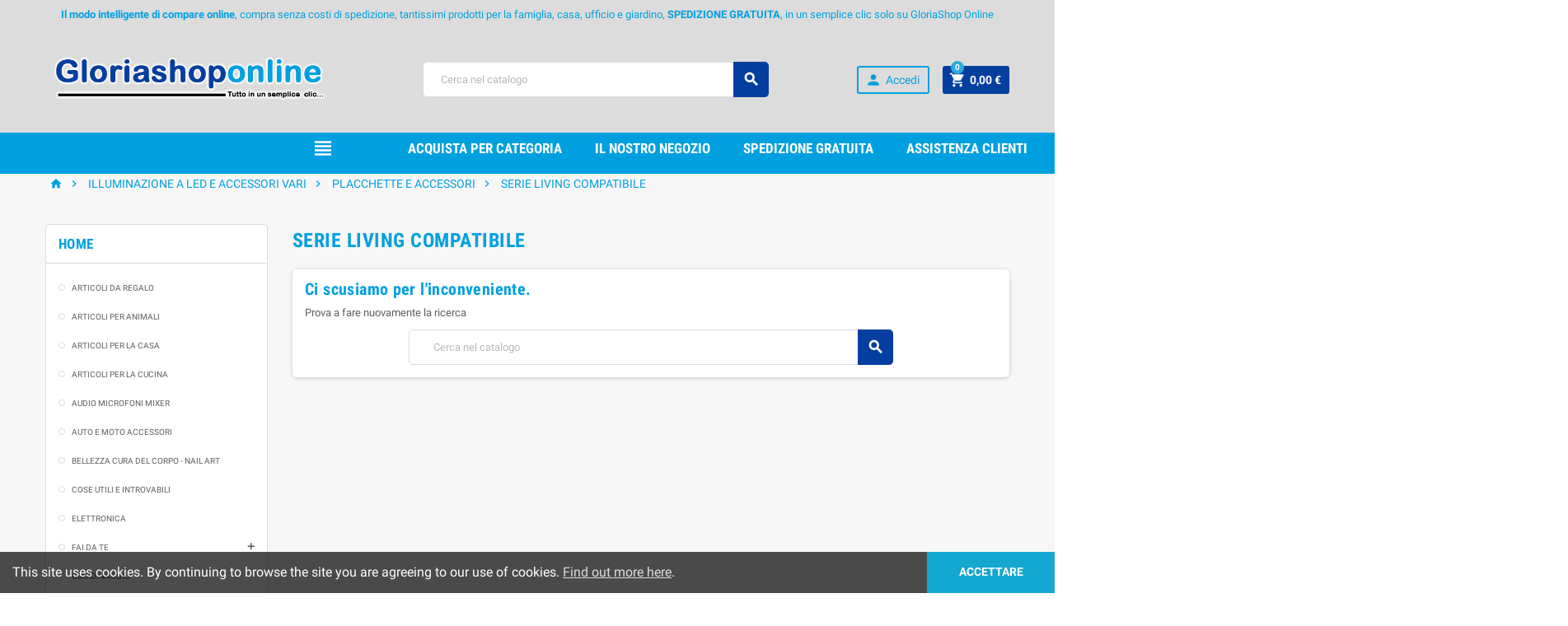

--- FILE ---
content_type: text/html; charset=utf-8
request_url: https://www.gloriashoponline.it/100-serie-living-compatibile
body_size: 17533
content:
<!doctype html>
<html lang="it">
  <head>
    
      
  <meta charset="utf-8">


  <meta http-equiv="x-ua-compatible" content="ie=edge">



  <title>Shop Online intelligente e comodo tutto con spedizione gratuita, milioni di articoli e accessori per computer, smartphone, tablet, arredo casa, attrezzi, giardino, per te e la tua casa Serie Living Compatibile</title>
  <meta name="description" content="Shop Online intelligente e comodo tutto con spedizione gratuita, milioni di articoli e accessori per computer, smartphone, tablet, arredo casa, attrezzi, giardino, per te e la tua casa  Illuminazione A Led E Accessori Vari Placchette E Accessori Serie Living Compatibile">
  <meta name="keywords" content="Accessori, Ferramenta, Gadget, Decorazione, Telefono, Estetica, Orologi, Ricambi, Casa, Giardino, Giocattoli, Sport, informatica,Serie Living Compatibile">
        <link rel="canonical" href="https://www.gloriashoponline.it/100-serie-living-compatibile">
  


  <meta name="viewport" content="width=device-width, initial-scale=1, shrink-to-fit=no">



  <link rel="icon" type="image/vnd.microsoft.icon" href="/img/favicon.ico?1621409154">
  <link rel="shortcut icon" type="image/x-icon" href="/img/favicon.ico?1621409154">



    <link rel="stylesheet" href="https://www.gloriashoponline.it/themes/ZOneTheme/assets/cache/theme-fc10e640.css" type="text/css" media="all">




    <script type="text/javascript">
        var codwfeeplus_codproductid = "925";
        var codwfeeplus_codproductreference = "COD";
        var codwfeeplus_is17 = true;
        var prestashop = {"cart":{"products":[],"totals":{"total":{"type":"total","label":"Totale","amount":0,"value":"0,00\u00a0\u20ac"},"total_including_tax":{"type":"total","label":"Totale (IVA incl.)","amount":0,"value":"0,00\u00a0\u20ac"},"total_excluding_tax":{"type":"total","label":"Totale (IVA escl.)","amount":0,"value":"0,00\u00a0\u20ac"}},"subtotals":{"products":{"type":"products","label":"Totale parziale","amount":0,"value":"0,00\u00a0\u20ac"},"discounts":null,"shipping":{"type":"shipping","label":"Spedizione","amount":0,"value":"Gratis"},"tax":null},"products_count":0,"summary_string":"0 articoli","vouchers":{"allowed":1,"added":[]},"discounts":[],"minimalPurchase":0,"minimalPurchaseRequired":""},"currency":{"name":"Euro","iso_code":"EUR","iso_code_num":"978","sign":"\u20ac"},"customer":{"lastname":null,"firstname":null,"email":null,"birthday":null,"newsletter":null,"newsletter_date_add":null,"optin":null,"website":null,"company":null,"siret":null,"ape":null,"is_logged":false,"gender":{"type":null,"name":null},"addresses":[]},"language":{"name":"Italiano (Italian)","iso_code":"it","locale":"it-IT","language_code":"it","is_rtl":"0","date_format_lite":"d\/m\/Y","date_format_full":"d\/m\/Y H:i:s","id":1},"page":{"title":"","canonical":"https:\/\/www.gloriashoponline.it\/100-serie-living-compatibile","meta":{"title":"Shop Online intelligente e comodo tutto con spedizione gratuita, milioni di articoli e accessori per computer, smartphone, tablet, arredo casa, attrezzi, giardino, per te e la tua casa Serie Living Compatibile","description":"Shop Online intelligente e comodo tutto con spedizione gratuita, milioni di articoli e accessori per computer, smartphone, tablet, arredo casa, attrezzi, giardino, per te e la tua casa  Illuminazione A Led E Accessori Vari Placchette E Accessori Serie Living Compatibile","keywords":"Accessori, Ferramenta, Gadget, Decorazione, Telefono, Estetica, Orologi, Ricambi, Casa, Giardino, Giocattoli, Sport, informatica,Serie Living Compatibile","robots":"index"},"page_name":"category","body_classes":{"lang-it":true,"lang-rtl":false,"country-IT":true,"currency-EUR":true,"layout-left-column":true,"page-category":true,"tax-display-enabled":true,"category-id-100":true,"category-SERIE LIVING COMPATIBILE":true,"category-id-parent-99":true,"category-depth-level-4":true},"admin_notifications":[]},"shop":{"name":"Gloria Shop","logo":"\/img\/gloria-shop-logo-1621409154.jpg","stores_icon":"\/img\/logo_stores.png","favicon":"\/img\/favicon.ico"},"urls":{"base_url":"https:\/\/www.gloriashoponline.it\/","current_url":"https:\/\/www.gloriashoponline.it\/100-serie-living-compatibile","shop_domain_url":"https:\/\/www.gloriashoponline.it","img_ps_url":"https:\/\/www.gloriashoponline.it\/img\/","img_cat_url":"https:\/\/www.gloriashoponline.it\/img\/c\/","img_lang_url":"https:\/\/www.gloriashoponline.it\/img\/l\/","img_prod_url":"https:\/\/www.gloriashoponline.it\/img\/p\/","img_manu_url":"https:\/\/www.gloriashoponline.it\/img\/m\/","img_sup_url":"https:\/\/www.gloriashoponline.it\/img\/su\/","img_ship_url":"https:\/\/www.gloriashoponline.it\/img\/s\/","img_store_url":"https:\/\/www.gloriashoponline.it\/img\/st\/","img_col_url":"https:\/\/www.gloriashoponline.it\/img\/co\/","img_url":"https:\/\/www.gloriashoponline.it\/themes\/ZOneTheme\/assets\/img\/","css_url":"https:\/\/www.gloriashoponline.it\/themes\/ZOneTheme\/assets\/css\/","js_url":"https:\/\/www.gloriashoponline.it\/themes\/ZOneTheme\/assets\/js\/","pic_url":"https:\/\/www.gloriashoponline.it\/upload\/","pages":{"address":"https:\/\/www.gloriashoponline.it\/indirizzo","addresses":"https:\/\/www.gloriashoponline.it\/indirizzi","authentication":"https:\/\/www.gloriashoponline.it\/login","cart":"https:\/\/www.gloriashoponline.it\/carrello","category":"https:\/\/www.gloriashoponline.it\/index.php?controller=category","cms":"https:\/\/www.gloriashoponline.it\/index.php?controller=cms","contact":"https:\/\/www.gloriashoponline.it\/contattaci","discount":"https:\/\/www.gloriashoponline.it\/buoni-sconto","guest_tracking":"https:\/\/www.gloriashoponline.it\/tracciatura-ospite","history":"https:\/\/www.gloriashoponline.it\/cronologia-ordini","identity":"https:\/\/www.gloriashoponline.it\/dati-personali","index":"https:\/\/www.gloriashoponline.it\/","my_account":"https:\/\/www.gloriashoponline.it\/account","order_confirmation":"https:\/\/www.gloriashoponline.it\/conferma-ordine","order_detail":"https:\/\/www.gloriashoponline.it\/index.php?controller=order-detail","order_follow":"https:\/\/www.gloriashoponline.it\/segui-ordine","order":"https:\/\/www.gloriashoponline.it\/ordine","order_return":"https:\/\/www.gloriashoponline.it\/index.php?controller=order-return","order_slip":"https:\/\/www.gloriashoponline.it\/buono-ordine","pagenotfound":"https:\/\/www.gloriashoponline.it\/pagina-non-trovata","password":"https:\/\/www.gloriashoponline.it\/recupero-password","pdf_invoice":"https:\/\/www.gloriashoponline.it\/index.php?controller=pdf-invoice","pdf_order_return":"https:\/\/www.gloriashoponline.it\/index.php?controller=pdf-order-return","pdf_order_slip":"https:\/\/www.gloriashoponline.it\/index.php?controller=pdf-order-slip","prices_drop":"https:\/\/www.gloriashoponline.it\/offerte","product":"https:\/\/www.gloriashoponline.it\/index.php?controller=product","search":"https:\/\/www.gloriashoponline.it\/ricerca","sitemap":"https:\/\/www.gloriashoponline.it\/Mappa del sito","stores":"https:\/\/www.gloriashoponline.it\/negozi","supplier":"https:\/\/www.gloriashoponline.it\/fornitori","register":"https:\/\/www.gloriashoponline.it\/login?create_account=1","order_login":"https:\/\/www.gloriashoponline.it\/ordine?login=1"},"alternative_langs":{"it":"https:\/\/www.gloriashoponline.it\/100-serie-living-compatibile"},"theme_assets":"\/themes\/ZOneTheme\/assets\/","actions":{"logout":"https:\/\/www.gloriashoponline.it\/?mylogout="},"no_picture_image":{"bySize":{"cart_default":{"url":"https:\/\/www.gloriashoponline.it\/img\/p\/it-default-cart_default.jpg","width":90,"height":90},"small_default":{"url":"https:\/\/www.gloriashoponline.it\/img\/p\/it-default-small_default.jpg","width":90,"height":90},"home_default":{"url":"https:\/\/www.gloriashoponline.it\/img\/p\/it-default-home_default.jpg","width":278,"height":278},"medium_default":{"url":"https:\/\/www.gloriashoponline.it\/img\/p\/it-default-medium_default.jpg","width":455,"height":455},"large_default":{"url":"https:\/\/www.gloriashoponline.it\/img\/p\/it-default-large_default.jpg","width":800,"height":800}},"small":{"url":"https:\/\/www.gloriashoponline.it\/img\/p\/it-default-cart_default.jpg","width":90,"height":90},"medium":{"url":"https:\/\/www.gloriashoponline.it\/img\/p\/it-default-home_default.jpg","width":278,"height":278},"large":{"url":"https:\/\/www.gloriashoponline.it\/img\/p\/it-default-large_default.jpg","width":800,"height":800},"legend":""}},"configuration":{"display_taxes_label":true,"display_prices_tax_incl":true,"is_catalog":false,"show_prices":true,"opt_in":{"partner":true},"quantity_discount":{"type":"discount","label":"Sconto"},"voucher_enabled":1,"return_enabled":1},"field_required":[],"breadcrumb":{"links":[{"title":"Home","url":"https:\/\/www.gloriashoponline.it\/"},{"title":"ILLUMINAZIONE A LED E ACCESSORI VARI","url":"https:\/\/www.gloriashoponline.it\/3-illuminazione-a-led-e-accessori-vari"},{"title":"PLACCHETTE E ACCESSORI","url":"https:\/\/www.gloriashoponline.it\/99-placchette-e-accessori"},{"title":"SERIE LIVING COMPATIBILE","url":"https:\/\/www.gloriashoponline.it\/100-serie-living-compatibile"}],"count":4},"link":{"protocol_link":"https:\/\/","protocol_content":"https:\/\/"},"time":1769416004,"static_token":"4665c37166d23b75b4c9b95f282dd881","token":"6394cb04a64ef9e31d406c87ebdcc079"};
        var psemailsubscription_subscription = "https:\/\/www.gloriashoponline.it\/module\/ps_emailsubscription\/subscription";
        var psr_icon_color = "#00A0E0";
      </script>





  <!-- emarketing start -->




<!-- emarketing end -->
<style type="text/css">.btn-secondary, .btn-secondary.disabled, .btn-secondary:disabled, .btn.btn-secondary, .btn.btn-secondary.disabled:hover, .btn.btn-secondary.disabled:focus, .btn.btn-secondary.disabled.focus, .btn.btn-secondary:disabled:hover, .btn.btn-secondary:disabled:focus, .btn.btn-secondary:disabled.focus, .slick-dots li button {background-color: #00a0e0} h1, h2, h3, h4, h5, h6, .h1, .h2, .h3, .h4, .h5, .h6, .title-block, .column-title, .typo .column-title, .column-title a, .typo .column-title a, .page-heading, .page-subheading, .nav-tabs .nav-item .nav-link.active:focus, .nav-tabs .nav-item .nav-link.active:hover, .aone-tabs .dot-line-tabs .dot-line, label, .label, .nav-item .nav-link, .nav-item .nav-link.active, .product-name, .product-accordions .panel .panel-heading .panel-title a, .anav-top .amenu-link, #footer .footer-main h2, #footer .footer-main h3, #footer .footer-main h4, .banner1 span:not(.btn) {color: #00a0e0} .anav-top .mobile-toggle-plus .caret-down-icon {border-top-color: #00a0e0} .anav-top .mobile-toggle-plus .caret-down-icon {border-bottom-color: #00a0e0} .btn-secondary:hover, .btn-secondary:active, .btn-secondary.active, .show > .btn-secondary.dropdown-toggle, .btn.btn-secondary:hover, .btn.btn-secondary:focus, .btn.btn-secondary.focus, .btn.btn-secondary:active, .btn.btn-secondary.active {background-color: #007cad} a, .btn-outline-primary, .btn-outline-primary.disabled, .btn-outline-primary:disabled, .btn-link, .page-link, .products-selection .total-products p, .products-selection .products-sort-order .product-display .display-select .selected, #header .left-nav-icon, #footer .footer-about-us .fa, #footer .footer-about-us .material-icons, .feature .material-icons, .feature .fa, .feature2 a:hover {color: #00a0e0} .btn-primary, .btn-primary.disabled, .btn-primary:disabled, .btn-outline-primary:hover, .btn-outline-primary:active, .btn-outline-primary.active, .show > .btn-outline-primary.dropdown-toggle, .btn.btn-primary, .btn.btn-primary.disabled:hover, .btn.btn-primary.disabled:focus, .btn.btn-primary.disabled.focus, .btn.btn-primary:disabled:hover, .btn.btn-primary:disabled:focus, .btn.btn-primary:disabled.focus, .pagination .page-list .current a, .add-to-cart, .add-to-cart.disabled:hover, .add-to-cart.disabled:focus, .add-to-cart.disabled.focus, .add-to-cart:disabled:hover, .add-to-cart:disabled:focus, .add-to-cart:disabled.focus, .sidebar-currency .currency-list .current .dropdown-item, .sidebar-language .language-list .current .dropdown-item, .pace .pace-progress, .pace-bounce .pace-activity, #header .mobile-left-nav-trigger .left-nav-icon, #header .mobile-left-nav-trigger .left-nav-icon.disabled:hover, #header .mobile-left-nav-trigger .left-nav-icon.disabled:focus, #header .mobile-left-nav-trigger .left-nav-icon.disabled.focus, #header .mobile-left-nav-trigger .left-nav-icon:disabled:hover, #header .mobile-left-nav-trigger .left-nav-icon:disabled:focus, #header .mobile-left-nav-trigger .left-nav-icon:disabled.focus, .banner3:hover {background-color: #00a0e0} .btn-primary, .btn-primary.disabled, .btn-primary:disabled, .btn-outline-primary, .btn-outline-primary:hover, .btn-outline-primary:active, .btn-outline-primary.active, .show > .btn-outline-primary.dropdown-toggle, .card-outline-primary {border-color: #00a0e0} .pace .pace-progress-inner {box-shadow: 0 0 10px #00a0e0} .pace .pace-activity {border-top-color: #00a0e0} .pace .pace-activity {border-left-color: #00a0e0} .btn-primary:hover, .btn-primary:active, .btn-primary.active, .show > .btn-primary.dropdown-toggle, .btn.btn-primary:hover, .btn.btn-primary:focus, .btn.btn-primary.focus, .btn.btn-primary:active, .btn.btn-primary.active, .add-to-cart:hover, .add-to-cart:focus, .add-to-cart.focus, .add-to-cart:active, .add-to-cart.active, #header .mobile-left-nav-trigger .left-nav-icon:hover, #header .mobile-left-nav-trigger .left-nav-icon:focus, #header .mobile-left-nav-trigger .left-nav-icon.focus, #header .mobile-left-nav-trigger .left-nav-icon:active, #header .mobile-left-nav-trigger .left-nav-icon.active {background-color: #007cad} .img-thumbnail, .table-bordered, .table-bordered th, .table-bordered td, .form-control, .input-group-addon, .custom-select, .custom-file-control, hr, .column-block, .light-box-bg, .page-order-detail .box, .page-my-account #content .links a span.link-item, .card, .bootstrap-touchspin input.form-control, .bootstrap-touchspin .btn-touchspin, .custom-checkbox input[type="checkbox"] + span, .custom-checkbox input[type="radio"] + span, .custom-radio input[type="checkbox"] + span, .custom-radio input[type="radio"] + span, .ui-autocomplete.ui-widget-content, .dropdown-menu, .products-selection .products-sort-order .product-display .display-select, .category-tree > ul > li > a:before, .product-accordions, .product-tabs .nav-tabs .nav-item .nav-link.active, .product-tabs .tab-content, .aeuc_cart_custom_text, .anav-top .category-item li a:before, .mobile-amega-menu, #header .mobile-menu-icon, .feature, .feature2 {border-color: #dcdcdc} .custom-file-control::before {color: #dcdcdc} .table th, .table td, .table tbody + tbody, .modal-footer, section.checkout-step:first-child, #search_filters .facet + .facet, .product-list .thumbnail-top .product-miniature + .product-miniature .product-container, .product-list .thumbnail-left .product-miniature + .product-miniature .product-container, .product-accordions .panel, .quickview .modal-footer, .block-reassurance li + li, .sidebar-currency, .sidebar-language, .user-info .dropdown-customer-account-links .logout, .sidebar-account, .sidebar-header-phone, .sidebar-menu, .cart-preview .cart-bottom, .anav-mobile .amenu-item + .amenu-item {border-top-color: #dcdcdc} .table thead th, .column-title, .typo .column-title, .modal-header, .table thead th, section.checkout-step, #blockcart-modal .divide-right, .promo-name, .cart-preview .cart-title, .st-menu-title {border-bottom-color: #dcdcdc} .input-group .input-group-btn > .btn, .main-product-details .product-customization .custom-file button {background-color: #dcdcdc} .category-tree .category-sub-menu, .main-product-details .product-pack .pack-product-quantity, .product-tabs .nav-tabs .nav-item .nav-link.active:before, .typo blockquote, .typo .blockquote {border-left-color: #dcdcdc} .product-tabs .nav-tabs .nav-item .nav-link.active:before, #blockcart-modal .divide-right {border-right-color: #dcdcdc} .img-thumbnail, #cart-summary-product-list img, .main-product-details .product-cover, .main-product-details .product-images li.thumb-container .thumb {border-color: #f5f5f5} section.checkout-step .address-item .address-footer, section.checkout-step .delivery-option + .delivery-option, section.checkout-step .order-options, #order-details .order-details-title, #order-items .order-confirmation-total, #order-items .order-line + .order-line, .page-addresses .address .address-footer, .page-order-detail #order-history .history-lines .history-line + .history-line, .page-order-detail .order-items .order-item + .order-item, .page-order-detail .shipping-lines .shipping-line + .shipping-line, .credit-slips .credit-slip + .credit-slip, .order-returns .order-return + .order-return, .main-product-details .product-pack .pack-product-item + .pack-product-item, .cart-item + .cart-item, .cart-grid-right .cart-detailed-actions, #stores .page-stores .store-item-footer.divide-top, .customization-modal .modal-content .modal-body .product-customization-line + .product-customization-line {border-top-color: #f5f5f5} #order-items {border-right-color: #f5f5f5} .page-order-detail .messages .message {border-bottom-color: #f5f5f5} #stores .page-stores .store-item-container .divide-left {border-left-color: #f5f5f5} a:focus, a:hover, .btn-link:focus, .btn-link:hover, .page-link:focus, .page-link:hover, .btn-teriary:hover, .btn.btn-teriary:hover, .ui-autocomplete.ui-menu .ui-menu-item .ui-state-focus, .ui-autocomplete.ui-menu .ui-menu-item .ui-state-hover, .dropdown .expand-more:hover, .dropdown a.expand-more:hover, .dropdown-item:hover, .dropdown-item:focus, section.checkout-step .step-number, .page-my-account #content .links a:hover, .active-filters .filter-block .material-icons, .product-price, .price-total, .product-name a:hover, a.product-name:hover, .product-list .product-miniature .grid-hover .grid-hover-btn a, .main-product-details .product-cover .layer .zoom-in, #product-modal .arrows, .block-reassurance img, .st-menu-close:hover, .anav-top .amenu-link > sup, .theme-default .nivo-directionNav a, .theme-default .nivo-directionNav a:hover, #header .left-nav-icon:hover, .feature a:hover, .feature2 .material-icons, .feature2 .fa {color: #2dabdd} .aone-tabs .nav-tabs .separator:after, .aone-tabs .nav-tabs .separator:before {border-right-color: #2dabdd} .aone-tabs .nav-tabs .separator:after, .aone-tabs .nav-tabs .separator:before {border-left-color: #2dabdd} .custom-checkbox input[type="checkbox"] + span.color .check-circle, .custom-checkbox input[type="radio"] + span.color .check-circle, .custom-radio input[type="checkbox"] + span.color .check-circle, .custom-radio input[type="radio"] + span.color .check-circle, .custom-checkbox input[type="checkbox"]:hover + span, .custom-checkbox input[type="radio"]:hover + span, .custom-radio input[type="checkbox"]:hover + span, .custom-radio input[type="radio"]:hover + span, .custom-checkbox input[type="checkbox"]:checked + span, .custom-checkbox input[type="radio"]:checked + span, .custom-radio input[type="checkbox"]:checked + span, .custom-radio input[type="radio"]:checked + span, .category-tree > ul > li > a:hover:before, .main-product-details .product-images li.thumb-container .thumb.selected, #product-modal .product-images img.selected, .anav-top .category-item li a:hover:before, .aone-slideshow .nivo-controlNav a.active, .banner2 a:before {border-color: #2dabdd} .custom-checkbox input[type="checkbox"]:checked + span, .custom-checkbox input[type="radio"]:checked + span, .custom-radio input[type="checkbox"]:checked + span, .custom-radio input[type="radio"]:checked + span, .modal-header .close:hover, .category-tree > ul > li > a:hover:before, .discount-percentage, .discount-amount, .product-flags .product-flag.discount span, .product-flags .product-flag.on-sale span, .add-to-cart.added:after, .main-product-details .scroll-box-arrows .left, .main-product-details .scroll-box-arrows .right, .cart-preview .cart-header .cart-products-count, .slick-prev, .slick-next, .anav-top .amenu-link > sup, .anav-top .category-item li a:hover:before, .aone-slideshow .nivo-controlNav a, .aone-popupnewsletter button.close, #header .sticky-icon-cart .cart-products-count, #footer .scroll-to-top-button a {background-color: #2dabdd} section.checkout-step .address-item.selected {border-color: #ffbd24} .product-flags .product-flag span {background-color: #ffbd24} #header, .anav-top .adropdown {background-color: #dcdcdc} #header, .user-info .btn-teriary {color: #00a0e0} .header-main-menu, .mobile-amega-menu {background-color: #00a0e0} .anav-top .amenu-link, .anav-top .amenu-link:hover, .anav-top .category-item .category-title a, .anav-top .product-item .product-name, .anav-top .manufacturer-item .product-name {color: #ffffff} .anav-top .mobile-toggle-plus .caret-down-icon {border-top-color: #ffffff} .anav-top .mobile-toggle-plus .caret-down-icon {border-bottom-color: #ffffff} .breadcrumb-wrapper, .mobile-breadcrumb .breadcrumb-wrapper {background-color: #f7f7f7} #footer {background-color: #043fa0} #footer {color: #ffffff} #footer .footer-main h2, #footer .footer-main h3, #footer .footer-main h4 {color: #00a0e0} #footer .footer-bottom {background-color: #dcdcdc} h1, h2, h3, h4, h5, h6, .h1, .h2, .h3, .h4, .h5, .h6, .title-block, .column-title, .typo .column-title, .column-title a, .typo .column-title a, .page-heading, .page-subheading, .nav-tabs .nav-item .nav-link.active:focus, .nav-tabs .nav-item .nav-link.active:hover, .aone-tabs .dot-line-tabs .dot-line, label, .label, .nav-item .nav-link, .nav-item .nav-link.active, .product-accordions .panel .panel-heading .panel-title a, .banner1 span:not(.btn) {color: #00a0e0} .aone-tabs .nav-tabs .separator:after, .aone-tabs .nav-tabs .separator:before {border-right-color: #00a0e0} .aone-tabs .nav-tabs .separator:after, .aone-tabs .nav-tabs .separator:before {border-left-color: #00a0e0} .modal-header .close:hover, .add-to-cart.added:after, .main-product-details .scroll-box-arrows .left, .main-product-details .scroll-box-arrows .right, .slick-prev, .slick-next, .nivo-controlNav a, .aone-popupnewsletter button.close, #footer .scroll-to-top-button a {background-color: #00a0e0} .product-list .product-miniature .grid-hover .grid-hover-btn a, section.checkout-step .step-number, .active-filters .filter-block .material-icons, .main-product-details .product-cover .layer .zoom-in, #product-modal .arrows, .block-reassurance img, .st-menu-close:hover, .theme-default .nivo-directionNav a, .theme-default .nivo-directionNav a:hover {color: #00a0e0} .nivo-controlNav a.active {border-color: #00a0e0} .btn-primary, .btn-primary.disabled, .btn-primary:disabled, .btn-outline-primary:hover, .btn-outline-primary:active, .btn-outline-primary.active,   .show > .btn-outline-primary.dropdown-toggle, .btn.btn-primary, .btn.btn-primary.disabled:hover, .btn.btn-primary.disabled:focus, .btn.btn-primary.disabled.focus, .btn.btn-primary:disabled:hover, .btn.btn-primary:disabled:focus, .btn.btn-primary:disabled.focus, .add-to-cart, .add-to-cart.disabled:hover, .add-to-cart.disabled:focus, .add-to-cart.disabled.focus, .add-to-cart:disabled:hover, .add-to-cart:disabled:focus, .add-to-cart:disabled.focus, #header .mobile-left-nav-trigger .left-nav-icon, #header .mobile-left-nav-trigger .left-nav-icon.disabled:hover, #header .mobile-left-nav-trigger .left-nav-icon.disabled:focus, #header .mobile-left-nav-trigger .left-nav-icon.disabled.focus, #header .mobile-left-nav-trigger .left-nav-icon:disabled:hover, #header .mobile-left-nav-trigger .left-nav-icon:disabled:focus, #header .mobile-left-nav-trigger .left-nav-icon:disabled.focus {background-color: #043fa0} .btn-primary, .btn-primary.disabled, .btn-primary:disabled, .btn-outline-primary, .btn-outline-primary:hover, .btn-outline-primary:active, .btn-outline-primary.active,   .show > .btn-outline-primary.dropdown-toggle, .card-outline-primary {border-color: #043fa0} .btn-outline-primary, .btn-outline-primary.disabled, .btn-outline-primary:disabled {color: #043fa0} .btn.btn-primary:hover, .btn.btn-primary:focus, .btn.btn-primary.focus, .btn.btn-primary:active, .btn.btn-primary.active, .add-to-cart:hover, .add-to-cart:focus, .add-to-cart.focus, .add-to-cart:active, .add-to-cart.active, #header .mobile-left-nav-trigger .left-nav-icon:hover, #header .mobile-left-nav-trigger .left-nav-icon:focus, #header .mobile-left-nav-trigger .left-nav-icon.focus, #header .mobile-left-nav-trigger .left-nav-icon:active, #header .mobile-left-nav-trigger .left-nav-icon.active {background-color: #032b6e} .product-name {color: #717171} .product-price, .price-total {color: #043fa0} </style>

<style type="text/css">#header-main-menu {
    width: 1903px; top: 12px; }

#amegamenu, .anav-top {
    position: relative; bottom: 3px;  }

#header .left-nav-icon {
    height: 38px;  width: 50px;
    text-align: center;  background: #00a0e0;
    color: #ffffff;  font-size: 30px;
    cursor: pointer;  user-select: none;  }

#header .header-logo svg, #header .header-logo img {
  max-height: 90px;   }

.lang-ar .aone-popupnewsletter .popup-background {
  background-position-x: -360px;   }
.lang-ar .anav-top .mm-7 .adropdown .dropdown-bgimage,
.lang-ar .anav-top .mm-4 .adropdown .dropdown-bgimage,
.lang-ar .anav-top .mm-3 .adropdown .dropdown-bgimage {
  background-position: left bottom !important;   }

.amenu-item:hover .amenu-link {color: #043fa0}

.row-full {
    width: 100vw;    position: relative;
    margin-left: -50vw;  margin-top: 0px;
    left: 50%;    }

.category-tree>ul>li>a { font-size:0.8em }
.product-name {min-height: 6em}
.cat-100 .category-item { width: 100% !important; } </style>

  <script type="text/javascript">
    (window.gaDevIds=window.gaDevIds||[]).push('d6YPbH');
    (function(i,s,o,g,r,a,m){i['GoogleAnalyticsObject']=r;i[r]=i[r]||function(){
      (i[r].q=i[r].q||[]).push(arguments)},i[r].l=1*new Date();a=s.createElement(o),
      m=s.getElementsByTagName(o)[0];a.async=1;a.src=g;m.parentNode.insertBefore(a,m)
    })(window,document,'script','https://www.google-analytics.com/analytics.js','ga');

          ga('create', 'UA-68471706-1', 'auto');
                  ga('set', 'anonymizeIp', true);
              ga('send', 'pageview');
        ga('require', 'ec');
  </script>

 <script type="text/javascript">
            
        document.addEventListener('DOMContentLoaded', function() {
            if (typeof GoogleAnalyticEnhancedECommerce !== 'undefined') {
                var MBG = GoogleAnalyticEnhancedECommerce;
                MBG.setCurrency('EUR');
                MBG.add({"id":5,"name":"chiave-blocca-volano-attrezzo-blocco-e-riparazione-puleggia-campana-universale","category":"auto-e-moto-accessori","brand":"oxford","variant":"","type":"typical","position":"0","quantity":1,"list":"category","url":"https%3A%2F%2Fwww.gloriashoponline.it%2Fauto-e-moto-accessori%2F5-chiave-blocca-volano-attrezzo-blocco-e-riparazione-puleggia-campana-universale-7438643666841.html","price":18.9},'',true);MBG.addProductClick({"id":5,"name":"chiave-blocca-volano-attrezzo-blocco-e-riparazione-puleggia-campana-universale","category":"auto-e-moto-accessori","brand":"oxford","variant":"","type":"typical","position":"0","quantity":1,"list":"category","url":"https%3A%2F%2Fwww.gloriashoponline.it%2Fauto-e-moto-accessori%2F5-chiave-blocca-volano-attrezzo-blocco-e-riparazione-puleggia-campana-universale-7438643666841.html","price":18.9});
            }
        });
        
    </script>

  
    <!-- Google Tag Manager -->
    <script>(function(w,d,s,l,i){w[l]=w[l]||[];w[l].push({'gtm.start':
    new Date().getTime(),event:'gtm.js'});var f=d.getElementsByTagName(s)[0],
    j=d.createElement(s),dl=l!='dataLayer'?'&l='+l:'';j.async=true;j.src=
    'https://www.googletagmanager.com/gtm.js?id='+i+dl;f.parentNode.insertBefore(j,f);
    })(window,document,'script','dataLayer','AW-940411884');</script>
    <!-- End Google Tag Manager -->
    




    
  </head>

  <body id="category" class="lang-it country-it currency-eur layout-left-column page-category tax-display-enabled category-id-100 category-serie-living-compatibile category-id-parent-99 category-depth-level-4 st-wrapper  js-page-progress-bar     js-custom-action-add-voucher js-custom-action-add-to-cart js-enable-product-pending-refresh-icon">

    
        
  <!-- Google Tag Manager (noscript) -->
  <noscript><iframe src="https://www.googletagmanager.com/ns.html?id=AW-940411884"
  height="0" width="0" style="display:none;visibility:hidden"></iframe></noscript>
  <!-- End Google Tag Manager (noscript) -->
  

    

    <div class="st-menu st-effect-left js-sidebar-navigation-enabled">
  <div class="st-menu-close d-flex"><i class="material-icons">&#xE5CD;</i></div>
  <div class="st-menu-title">
    <h4>Menu</h4>
  </div>
  <div id="js-search-sidebar" class="sidebar-search js-hidden"></div>
  <div id="js-menu-sidebar" class="sidebar-menu">
    <div class="sidebar-categories">
  <div class="category-tree sidebar-category-tree js-sidebar-categories">
  <ul>
      <li class="sb-m3">
      <a href="https://www.gloriashoponline.it/3-illuminazione-a-led-e-accessori-vari" title="ILLUMINAZIONE A LED E ACCESSORI VARI">ILLUMINAZIONE A LED E ACCESSORI VARI</a>

              <div class="collapse-icons js-collapse-trigger">
  <i class="material-icons add">&#xE145;</i>
  <i class="material-icons remove">&#xE15B;</i>
</div>
<div class="category-sub-menu js-sub-categories">
<ul>
    <li class="sb-m10">
    <a href="https://www.gloriashoponline.it/10-lampadine-led" title="LAMPADINE LED">LAMPADINE LED</a>
          <div class="collapse-icons js-collapse-trigger">
  <i class="material-icons add">&#xE145;</i>
  <i class="material-icons remove">&#xE15B;</i>
</div>
<div class="category-sub-menu js-sub-categories">
<ul>
    <li class="sb-m73">
    <a href="https://www.gloriashoponline.it/73-lampadine-attacco-e-27" title="LAMPADINE ATTACCO E 27">LAMPADINE ATTACCO E 27</a>
      </li>
    <li class="sb-m74">
    <a href="https://www.gloriashoponline.it/74-lampadine-attacco-e14" title="LAMPADINE ATTACCO E14">LAMPADINE ATTACCO E14</a>
      </li>
    <li class="sb-m75">
    <a href="https://www.gloriashoponline.it/75-lampadine-a-filamento-led" title="LAMPADINE A FILAMENTO LED">LAMPADINE A FILAMENTO LED</a>
      </li>
    <li class="sb-m76">
    <a href="https://www.gloriashoponline.it/76-lampadine-attacco-gu10" title="LAMPADINE ATTACCO GU10">LAMPADINE ATTACCO GU10</a>
      </li>
    <li class="sb-m77">
    <a href="https://www.gloriashoponline.it/77-lampadine-globo-ufo" title="LAMPADINE GLOBO - UFO">LAMPADINE GLOBO - UFO</a>
      </li>
    <li class="sb-m78">
    <a href="https://www.gloriashoponline.it/78-lampadine-a-spirale-led" title="LAMPADINE A SPIRALE LED">LAMPADINE A SPIRALE LED</a>
      </li>
    <li class="sb-m116">
    <a href="https://www.gloriashoponline.it/116-lampadine-g24" title="LAMPADINE G24">LAMPADINE G24</a>
      </li>
    <li class="sb-m118">
    <a href="https://www.gloriashoponline.it/118-lampadine-r7s" title="LAMPADINE R7S">LAMPADINE R7S</a>
      </li>
    <li class="sb-m119">
    <a href="https://www.gloriashoponline.it/119-lampadine-attacco-g9" title="LAMPADINE ATTACCO G9">LAMPADINE ATTACCO G9</a>
      </li>
    <li class="sb-m120">
    <a href="https://www.gloriashoponline.it/120-lampadine-attacco-g4" title="LAMPADINE ATTACCO G4">LAMPADINE ATTACCO G4</a>
      </li>
  </ul>
</div>


      </li>
    <li class="sb-m19">
    <a href="https://www.gloriashoponline.it/19-materiale-elettrico" title="MATERIALE ELETTRICO">MATERIALE ELETTRICO</a>
      </li>
    <li class="sb-m42">
    <a href="https://www.gloriashoponline.it/42-torce-lampade-emergenza-e-notturne" title="TORCE - LAMPADE EMERGENZA E NOTTURNE">TORCE - LAMPADE EMERGENZA E NOTTURNE</a>
      </li>
    <li class="sb-m48">
    <a href="https://www.gloriashoponline.it/48-adattatori" title="ADATTATORI">ADATTATORI</a>
          <div class="collapse-icons js-collapse-trigger">
  <i class="material-icons add">&#xE145;</i>
  <i class="material-icons remove">&#xE15B;</i>
</div>
<div class="category-sub-menu js-sub-categories">
<ul>
    <li class="sb-m43">
    <a href="https://www.gloriashoponline.it/43-adattatori-per-lampade-e-faretti" title="ADATTATORI PER LAMPADE E FARETTI">ADATTATORI PER LAMPADE E FARETTI</a>
      </li>
    <li class="sb-m44">
    <a href="https://www.gloriashoponline.it/44-spine-e-prese" title="SPINE E PRESE">SPINE E PRESE</a>
      </li>
    <li class="sb-m49">
    <a href="https://www.gloriashoponline.it/49-driver-per-faretti" title="DRIVER PER FARETTI">DRIVER PER FARETTI</a>
      </li>
  </ul>
</div>


      </li>
    <li class="sb-m50">
    <a href="https://www.gloriashoponline.it/50-alimentatori-led" title="ALIMENTATORI LED">ALIMENTATORI LED</a>
          <div class="collapse-icons js-collapse-trigger">
  <i class="material-icons add">&#xE145;</i>
  <i class="material-icons remove">&#xE15B;</i>
</div>
<div class="category-sub-menu js-sub-categories">
<ul>
    <li class="sb-m51">
    <a href="https://www.gloriashoponline.it/51-alimentatori-12v" title="ALIMENTATORI 12V">ALIMENTATORI 12V</a>
      </li>
    <li class="sb-m52">
    <a href="https://www.gloriashoponline.it/52-alimentatori-24v" title="ALIMENTATORI 24V">ALIMENTATORI 24V</a>
      </li>
  </ul>
</div>


      </li>
    <li class="sb-m53">
    <a href="https://www.gloriashoponline.it/53-circoline-per-plafoniere" title="CIRCOLINE PER PLAFONIERE">CIRCOLINE PER PLAFONIERE</a>
          <div class="collapse-icons js-collapse-trigger">
  <i class="material-icons add">&#xE145;</i>
  <i class="material-icons remove">&#xE15B;</i>
</div>
<div class="category-sub-menu js-sub-categories">
<ul>
    <li class="sb-m54">
    <a href="https://www.gloriashoponline.it/54-circoline-luce-bianca" title="CIRCOLINE LUCE BIANCA">CIRCOLINE LUCE BIANCA</a>
      </li>
    <li class="sb-m55">
    <a href="https://www.gloriashoponline.it/55-circoline-luce-calda" title="CIRCOLINE LUCE CALDA">CIRCOLINE LUCE CALDA</a>
      </li>
    <li class="sb-m56">
    <a href="https://www.gloriashoponline.it/56-circoline-luce-naturale" title="CIRCOLINE LUCE NATURALE">CIRCOLINE LUCE NATURALE</a>
      </li>
  </ul>
</div>


      </li>
    <li class="sb-m57">
    <a href="https://www.gloriashoponline.it/57-sottopensili" title="SOTTOPENSILI">SOTTOPENSILI</a>
          <div class="collapse-icons js-collapse-trigger">
  <i class="material-icons add">&#xE145;</i>
  <i class="material-icons remove">&#xE15B;</i>
</div>
<div class="category-sub-menu js-sub-categories">
<ul>
    <li class="sb-m58">
    <a href="https://www.gloriashoponline.it/58-sottopensili-luce-calda" title="SOTTOPENSILI LUCE CALDA">SOTTOPENSILI LUCE CALDA</a>
      </li>
    <li class="sb-m59">
    <a href="https://www.gloriashoponline.it/59-sottopensili-luce-naturale" title="SOTTOPENSILI LUCE NATURALE">SOTTOPENSILI LUCE NATURALE</a>
      </li>
    <li class="sb-m60">
    <a href="https://www.gloriashoponline.it/60-sottopensili-luce-bianca" title="SOTTOPENSILI LUCE BIANCA">SOTTOPENSILI LUCE BIANCA</a>
      </li>
  </ul>
</div>


      </li>
    <li class="sb-m61">
    <a href="https://www.gloriashoponline.it/61-illuminazione-da-esterno" title="ILLUMINAZIONE DA ESTERNO">ILLUMINAZIONE DA ESTERNO</a>
          <div class="collapse-icons js-collapse-trigger">
  <i class="material-icons add">&#xE145;</i>
  <i class="material-icons remove">&#xE15B;</i>
</div>
<div class="category-sub-menu js-sub-categories">
<ul>
    <li class="sb-m64">
    <a href="https://www.gloriashoponline.it/64-fari-led-con-sensore" title="FARI LED CON SENSORE">FARI LED CON SENSORE</a>
      </li>
    <li class="sb-m65">
    <a href="https://www.gloriashoponline.it/65-plafoniere-per-esterno" title="PLAFONIERE PER ESTERNO">PLAFONIERE PER ESTERNO</a>
      </li>
    <li class="sb-m62">
    <a href="https://www.gloriashoponline.it/62-fari-con-pannello-solare" title="FARI CON PANNELLO SOLARE">FARI CON PANNELLO SOLARE</a>
      </li>
    <li class="sb-m63">
    <a href="https://www.gloriashoponline.it/63-fari-led" title="FARI LED">FARI LED</a>
          <div class="collapse-icons js-collapse-trigger">
  <i class="material-icons add">&#xE145;</i>
  <i class="material-icons remove">&#xE15B;</i>
</div>
<div class="category-sub-menu js-sub-categories">
<ul>
    <li class="sb-m67">
    <a href="https://www.gloriashoponline.it/67-fari-luce-naturale" title="FARI LUCE NATURALE">FARI LUCE NATURALE</a>
      </li>
    <li class="sb-m66">
    <a href="https://www.gloriashoponline.it/66-fari-luce-bianca" title="FARI LUCE BIANCA">FARI LUCE BIANCA</a>
      </li>
    <li class="sb-m68">
    <a href="https://www.gloriashoponline.it/68-fari-luce-calda" title="FARI LUCE CALDA">FARI LUCE CALDA</a>
      </li>
  </ul>
</div>


      </li>
  </ul>
</div>


      </li>
    <li class="sb-m69">
    <a href="https://www.gloriashoponline.it/69-illuminazione-rgb" title="ILLUMINAZIONE RGB">ILLUMINAZIONE RGB</a>
          <div class="collapse-icons js-collapse-trigger">
  <i class="material-icons add">&#xE145;</i>
  <i class="material-icons remove">&#xE15B;</i>
</div>
<div class="category-sub-menu js-sub-categories">
<ul>
    <li class="sb-m71">
    <a href="https://www.gloriashoponline.it/71-lampadine-rgb-e-colorate" title="LAMPADINE RGB E COLORATE">LAMPADINE RGB E COLORATE</a>
      </li>
    <li class="sb-m70">
    <a href="https://www.gloriashoponline.it/70-fari-rgb" title="FARI RGB">FARI RGB</a>
      </li>
    <li class="sb-m72">
    <a href="https://www.gloriashoponline.it/72-strisce-led" title="STRISCE LED">STRISCE LED</a>
      </li>
  </ul>
</div>


      </li>
    <li class="sb-m79">
    <a href="https://www.gloriashoponline.it/79-illuminazione-giardino" title="ILLUMINAZIONE GIARDINO">ILLUMINAZIONE GIARDINO</a>
          <div class="collapse-icons js-collapse-trigger">
  <i class="material-icons add">&#xE145;</i>
  <i class="material-icons remove">&#xE15B;</i>
</div>
<div class="category-sub-menu js-sub-categories">
<ul>
    <li class="sb-m80">
    <a href="https://www.gloriashoponline.it/80-applique-da-muro" title="APPLIQUE DA MURO">APPLIQUE DA MURO</a>
      </li>
    <li class="sb-m81">
    <a href="https://www.gloriashoponline.it/81-design-da-giardino" title="DESIGN DA GIARDINO">DESIGN DA GIARDINO</a>
      </li>
    <li class="sb-m82">
    <a href="https://www.gloriashoponline.it/82-led-da-interrato" title="LED DA INTERRATO">LED DA INTERRATO</a>
      </li>
    <li class="sb-m83">
    <a href="https://www.gloriashoponline.it/83-led-segnapasso" title="LED SEGNAPASSO">LED SEGNAPASSO</a>
      </li>
    <li class="sb-m84">
    <a href="https://www.gloriashoponline.it/84-paletti-da-giardino" title="PALETTI DA GIARDINO">PALETTI DA GIARDINO</a>
      </li>
    <li class="sb-m85">
    <a href="https://www.gloriashoponline.it/85-picchetti-da-giardino" title="PICCHETTI DA GIARDINO">PICCHETTI DA GIARDINO</a>
      </li>
  </ul>
</div>


      </li>
    <li class="sb-m86">
    <a href="https://www.gloriashoponline.it/86-illuminazione-da-interno" title="ILLUMINAZIONE DA INTERNO">ILLUMINAZIONE DA INTERNO</a>
          <div class="collapse-icons js-collapse-trigger">
  <i class="material-icons add">&#xE145;</i>
  <i class="material-icons remove">&#xE15B;</i>
</div>
<div class="category-sub-menu js-sub-categories">
<ul>
    <li class="sb-m92">
    <a href="https://www.gloriashoponline.it/92-plafoniere-slim" title="PLAFONIERE SLIM">PLAFONIERE SLIM</a>
      </li>
    <li class="sb-m93">
    <a href="https://www.gloriashoponline.it/93-plafoniere-speciali-e-rgb" title="PLAFONIERE SPECIALI E RGB">PLAFONIERE SPECIALI E RGB</a>
      </li>
    <li class="sb-m87">
    <a href="https://www.gloriashoponline.it/87-applique-a-parete" title="APPLIQUE A PARETE">APPLIQUE A PARETE</a>
      </li>
    <li class="sb-m88">
    <a href="https://www.gloriashoponline.it/88-faretti-da-incasso" title="FARETTI DA INCASSO">FARETTI DA INCASSO</a>
      </li>
    <li class="sb-m89">
    <a href="https://www.gloriashoponline.it/89-faretti-di-gesso" title="FARETTI DI GESSO">FARETTI DI GESSO</a>
      </li>
    <li class="sb-m90">
    <a href="https://www.gloriashoponline.it/90-plafoniere-a-soffitto" title="PLAFONIERE A SOFFITTO">PLAFONIERE A SOFFITTO</a>
      </li>
    <li class="sb-m91">
    <a href="https://www.gloriashoponline.it/91-porta-faretti-gu10" title="PORTA FARETTI GU10">PORTA FARETTI GU10</a>
      </li>
  </ul>
</div>


      </li>
    <li class="sb-m94">
    <a href="https://www.gloriashoponline.it/94-lampade-varie" title="LAMPADE VARIE">LAMPADE VARIE</a>
          <div class="collapse-icons js-collapse-trigger">
  <i class="material-icons add">&#xE145;</i>
  <i class="material-icons remove">&#xE15B;</i>
</div>
<div class="category-sub-menu js-sub-categories">
<ul>
    <li class="sb-m95">
    <a href="https://www.gloriashoponline.it/95-lampade-da-tavolo" title="LAMPADE DA TAVOLO">LAMPADE DA TAVOLO</a>
      </li>
    <li class="sb-m96">
    <a href="https://www.gloriashoponline.it/96-lampade-da-specchio" title="LAMPADE DA SPECCHIO">LAMPADE DA SPECCHIO</a>
      </li>
    <li class="sb-m97">
    <a href="https://www.gloriashoponline.it/97-lampade-da-terra" title="LAMPADE DA TERRA">LAMPADE DA TERRA</a>
      </li>
  </ul>
</div>


      </li>
    <li class="sb-m98">
    <a href="https://www.gloriashoponline.it/98-lampadari" title="LAMPADARI">LAMPADARI</a>
          <div class="collapse-icons js-collapse-trigger">
  <i class="material-icons add">&#xE145;</i>
  <i class="material-icons remove">&#xE15B;</i>
</div>
<div class="category-sub-menu js-sub-categories">
<ul>
    <li class="sb-m125">
    <a href="https://www.gloriashoponline.it/125-lampadario-plafoniera" title="LAMPADARIO PLAFONIERA">LAMPADARIO PLAFONIERA</a>
      </li>
    <li class="sb-m126">
    <a href="https://www.gloriashoponline.it/126-lampadari-plafoniere" title="LAMPADARI PLAFONIERE">LAMPADARI PLAFONIERE</a>
      </li>
  </ul>
</div>


      </li>
    <li class="sb-m99">
    <a href="https://www.gloriashoponline.it/99-placchette-e-accessori" title="PLACCHETTE E ACCESSORI">PLACCHETTE E ACCESSORI</a>
          <div class="collapse-icons js-collapse-trigger">
  <i class="material-icons add">&#xE145;</i>
  <i class="material-icons remove">&#xE15B;</i>
</div>
<div class="category-sub-menu js-sub-categories">
<ul>
    <li class="sb-m100">
    <a href="https://www.gloriashoponline.it/100-serie-living-compatibile" title="SERIE LIVING COMPATIBILE">SERIE LIVING COMPATIBILE</a>
      </li>
    <li class="sb-m101">
    <a href="https://www.gloriashoponline.it/101-serie-matix-compatibile" title="SERIE MATIX COMPATIBILE">SERIE MATIX COMPATIBILE</a>
      </li>
  </ul>
</div>


      </li>
    <li class="sb-m123">
    <a href="https://www.gloriashoponline.it/123-lampadario-plafoniera" title="LAMPADARIO PLAFONIERA">LAMPADARIO PLAFONIERA</a>
          <div class="collapse-icons js-collapse-trigger">
  <i class="material-icons add">&#xE145;</i>
  <i class="material-icons remove">&#xE15B;</i>
</div>
<div class="category-sub-menu js-sub-categories">
<ul>
    <li class="sb-m124">
    <a href="https://www.gloriashoponline.it/124-plafoniera-da-soffitto" title="PLAFONIERA DA SOFFITTO">PLAFONIERA DA SOFFITTO</a>
      </li>
  </ul>
</div>


      </li>
  </ul>
</div>


          </li>
      <li class="sb-m6">
      <a href="https://www.gloriashoponline.it/6-fai-da-te" title="FAI DA TE">FAI DA TE</a>

              <div class="collapse-icons js-collapse-trigger">
  <i class="material-icons add">&#xE145;</i>
  <i class="material-icons remove">&#xE15B;</i>
</div>
<div class="category-sub-menu js-sub-categories">
<ul>
    <li class="sb-m8">
    <a href="https://www.gloriashoponline.it/8-frese-per-muro" title="FRESE PER MURO">FRESE PER MURO</a>
      </li>
    <li class="sb-m12">
    <a href="https://www.gloriashoponline.it/12-utensili-elettrici" title="UTENSILI ELETTRICI">UTENSILI ELETTRICI</a>
      </li>
    <li class="sb-m13">
    <a href="https://www.gloriashoponline.it/13-utensili-manuali" title="UTENSILI MANUALI">UTENSILI MANUALI</a>
          <div class="collapse-icons js-collapse-trigger">
  <i class="material-icons add">&#xE145;</i>
  <i class="material-icons remove">&#xE15B;</i>
</div>
<div class="category-sub-menu js-sub-categories">
<ul>
    <li class="sb-m122">
    <a href="https://www.gloriashoponline.it/122-utensili-manuali" title="UTENSILI MANUALI">UTENSILI MANUALI</a>
      </li>
  </ul>
</div>


      </li>
    <li class="sb-m24">
    <a href="https://www.gloriashoponline.it/24-utensili-ad-aria" title="UTENSILI AD ARIA">UTENSILI AD ARIA</a>
      </li>
    <li class="sb-m26">
    <a href="https://www.gloriashoponline.it/26-utensili-vari" title="UTENSILI VARI">UTENSILI VARI</a>
      </li>
    <li class="sb-m28">
    <a href="https://www.gloriashoponline.it/28-utensili-precisione" title="UTENSILI PRECISIONE">UTENSILI PRECISIONE</a>
      </li>
    <li class="sb-m29">
    <a href="https://www.gloriashoponline.it/29-frese-varie" title="FRESE VARIE">FRESE VARIE</a>
      </li>
  </ul>
</div>


          </li>
      <li class="sb-m14">
      <a href="https://www.gloriashoponline.it/14-auto-e-moto-accessori" title="AUTO E MOTO ACCESSORI">AUTO E MOTO ACCESSORI</a>

          </li>
      <li class="sb-m17">
      <a href="https://www.gloriashoponline.it/17-telefonia-e-accessori" title="TELEFONIA E ACCESSORI">TELEFONIA E ACCESSORI</a>

          </li>
      <li class="sb-m20">
      <a href="https://www.gloriashoponline.it/20-giardinaggio" title="GIARDINAGGIO">GIARDINAGGIO</a>

          </li>
      <li class="sb-m21">
      <a href="https://www.gloriashoponline.it/21-articoli-per-la-casa" title="ARTICOLI PER LA CASA">ARTICOLI PER LA CASA</a>

          </li>
      <li class="sb-m22">
      <a href="https://www.gloriashoponline.it/22-bellezza-cura-del-corpo-nail-art" title="BELLEZZA CURA DEL CORPO - NAIL ART">BELLEZZA CURA DEL CORPO - NAIL ART</a>

          </li>
      <li class="sb-m23">
      <a href="https://www.gloriashoponline.it/23-articoli-per-la-cucina" title="ARTICOLI PER LA CUCINA">ARTICOLI PER LA CUCINA</a>

          </li>
      <li class="sb-m25">
      <a href="https://www.gloriashoponline.it/25-elettronica" title="ELETTRONICA">ELETTRONICA</a>

          </li>
      <li class="sb-m27">
      <a href="https://www.gloriashoponline.it/27-tempo-libero" title="TEMPO LIBERO">TEMPO LIBERO</a>

          </li>
      <li class="sb-m31">
      <a href="https://www.gloriashoponline.it/31-telecamere-retromarcia-e-monitor-auto" title="TELECAMERE RETROMARCIA E MONITOR AUTO">TELECAMERE RETROMARCIA E MONITOR AUTO</a>

          </li>
      <li class="sb-m33">
      <a href="https://www.gloriashoponline.it/33-articoli-per-animali" title="ARTICOLI PER ANIMALI">ARTICOLI PER ANIMALI</a>

          </li>
      <li class="sb-m38">
      <a href="https://www.gloriashoponline.it/38-audio-microfoni-mixer" title="AUDIO MICROFONI MIXER">AUDIO MICROFONI MIXER</a>

          </li>
      <li class="sb-m39">
      <a href="https://www.gloriashoponline.it/39-articoli-da-regalo" title="ARTICOLI DA REGALO">ARTICOLI DA REGALO</a>

          </li>
      <li class="sb-m40">
      <a href="https://www.gloriashoponline.it/40-cose-utili-e-introvabili" title="COSE UTILI E INTROVABILI">COSE UTILI E INTROVABILI</a>

          </li>
      <li class="sb-m102">
      <a href="https://www.gloriashoponline.it/102-videosorveglianza" title="VIDEOSORVEGLIANZA">VIDEOSORVEGLIANZA</a>

              <div class="collapse-icons js-collapse-trigger">
  <i class="material-icons add">&#xE145;</i>
  <i class="material-icons remove">&#xE15B;</i>
</div>
<div class="category-sub-menu js-sub-categories">
<ul>
    <li class="sb-m103">
    <a href="https://www.gloriashoponline.it/103-hikvision" title="HIKVISION">HIKVISION</a>
          <div class="collapse-icons js-collapse-trigger">
  <i class="material-icons add">&#xE145;</i>
  <i class="material-icons remove">&#xE15B;</i>
</div>
<div class="category-sub-menu js-sub-categories">
<ul>
    <li class="sb-m104">
    <a href="https://www.gloriashoponline.it/104-accessori" title="ACCESSORI">ACCESSORI</a>
      </li>
    <li class="sb-m105">
    <a href="https://www.gloriashoponline.it/105-camera-analogica" title="CAMERA ANALOGICA">CAMERA ANALOGICA</a>
          <div class="collapse-icons js-collapse-trigger">
  <i class="material-icons add">&#xE145;</i>
  <i class="material-icons remove">&#xE15B;</i>
</div>
<div class="category-sub-menu js-sub-categories">
<ul>
    <li class="sb-m109">
    <a href="https://www.gloriashoponline.it/109-1-mp" title="1 MP">1 MP</a>
      </li>
    <li class="sb-m110">
    <a href="https://www.gloriashoponline.it/110-2-mp" title="2 MP">2 MP</a>
      </li>
    <li class="sb-m111">
    <a href="https://www.gloriashoponline.it/111-3-mp" title="3 MP">3 MP</a>
      </li>
    <li class="sb-m112">
    <a href="https://www.gloriashoponline.it/112-4-mp" title="4 MP">4 MP</a>
      </li>
  </ul>
</div>


      </li>
    <li class="sb-m106">
    <a href="https://www.gloriashoponline.it/106-camera-ip" title="CAMERA IP">CAMERA IP</a>
      </li>
    <li class="sb-m107">
    <a href="https://www.gloriashoponline.it/107-dvr" title="DVR">DVR</a>
      </li>
    <li class="sb-m108">
    <a href="https://www.gloriashoponline.it/108-kit-completi-base" title="KIT COMPLETI BASE">KIT COMPLETI BASE</a>
      </li>
  </ul>
</div>


      </li>
    <li class="sb-m113">
    <a href="https://www.gloriashoponline.it/113-cavi-connettori-sensori" title="CAVI CONNETTORI SENSORI">CAVI CONNETTORI SENSORI</a>
      </li>
    <li class="sb-m114">
    <a href="https://www.gloriashoponline.it/114-telecamere-ip" title="TELECAMERE IP">TELECAMERE IP</a>
      </li>
    <li class="sb-m115">
    <a href="https://www.gloriashoponline.it/115-kit-sorveglianza" title="KIT SORVEGLIANZA">KIT SORVEGLIANZA</a>
      </li>
  </ul>
</div>


          </li>
    </ul>
  </div>
</div>

  </div>
  <div id="js-header-phone-sidebar" class="sidebar-header-phone js-hidden"></div>
  <div id="js-account-sidebar" class="sidebar-account js-hidden"></div>
  <div id="js-language-sidebar" class="sidebar-language js-hidden"></div>
  <div id="js-left-currency-sidebar" class="sidebar-currency js-hidden"></div>
</div>

    <main id="page" class="st-pusher  js-ps-ajax-cart">

      
              

      <header id="header">
        
          
  <div class="header-banner clearfix">
    <div class="header-event-banner" style="background-color: #dcdcdc;">
  <div class="container">
    <div class="header-event-banner-wrapper">
      <p><span style="color:#00a0e0;"><strong>Il modo intelligente di compare online</strong>, compra senza costi di spedizione, tantissimi prodotti per la famiglia, casa, ufficio e giardino, <strong>SPEDIZIONE GRATUITA</strong>, in un semplice clic solo su GloriaShop Online</span></p>
    </div>
  </div>
</div>


  </div>



  <div class="header-nav clearfix d-none d-md-block">
    <div class="container">
      <div class="header-nav-wrapper d-flex align-items-center">
        
      </div>
    </div>
  </div>



  <div class="main-header clearfix d-none d-md-block">
    <div class="container">
      <div class="header-wrapper d-md-flex align-items-md-center">

        
          <div class="header-logo" id="_desktop_header_logo">
            <a class="logo" href="https://www.gloriashoponline.it/" title="Gloria Shop">
                              <img src="/img/gloria-shop-logo-1621409154.jpg" alt="Gloria Shop">
                          </a>
          </div>
        

        
          <div class="header-right d-none d-md-block">
            <div class="display-top align-items-center d-flex flex-lg-nowrap flex-md-wrap justify-content-end justify-content-lg-center">
              <!-- Block search module TOP -->
<div id="_desktop_search_widget" class="desktop-search">
  <div id="search_widget" class="js-search-source" data-search-controller-url="//www.gloriashoponline.it/ricerca">
    <div class="search-widget">
      <form method="get" action="//www.gloriashoponline.it/ricerca">
        <input type="hidden" name="controller" value="search">
        <input class="form-control" type="text" name="s" value="" placeholder="Cerca nel catalogo" aria-label="Cerca">
        <button type="submit" class="btn-primary">
          <i class="material-icons search">&#xE8B6;</i>
        </button>
      </form>
    </div>
  </div>
</div>
<!-- /Block search module TOP -->
<div id="_desktop_user_info" class="d-none d-md-block">
<div class="js-account-source">
  <div class="user-info">
    <ul>
          <li><a
        href="https://www.gloriashoponline.it/account"
        title="Accedi al tuo account cliente"
        rel="nofollow"
        class="btn-teriary account-link"
      >
        <i class="material-icons">&#xE7FD;</i>
        <span>Accedi</span>
      </a></li>
        </ul>
  </div>
</div>
</div><div id="_desktop_cart">
  <div class="blockcart cart-preview js-sidebar-cart-trigger inactive" data-refresh-url="//www.gloriashoponline.it/module/ps_shoppingcart/ajax">
    <ul class="cart-header"><li class="js-sticky-cart-source">
      <a rel="nofollow" href="//www.gloriashoponline.it/carrello?action=show" class="cart-link btn-primary">
        <i class="material-icons">&#xE8CC;</i>
        <span class="cart-total-value">0,00 €</span>
        <span class="cart-products-count">0</span>
      </a>
    </li></ul>
    <div class="cart-dropdown js-cart-source">
      <div class="cart-dropdown-wrapper">
        <div class="cart-title">
          <h4 class="text-center">Carrello</h4>
        </div>
                  <div class="no-items">
            Non ci sono più articoli nel tuo carrello
          </div>
        
        <div class="js-cart-update-quantity page-loading-overlay cart-overview-loading">
          <div class="page-loading-backdrop d-flex align-items-center justify-content-center">
            <div class="uil-spin-css"><div><div></div></div><div><div></div></div><div><div></div></div><div><div></div></div><div><div></div></div><div><div></div></div><div><div></div></div><div><div></div></div></div>
          </div>
        </div>
      </div>
    </div>
  </div>
</div>

            </div>
          </div>
        

      </div>
    </div>
  </div>



  <div class="main-header main-mobile-header d-block d-md-none">
    
      <div class="header-mobile-top">
        <div class="container">
          <div class="header-mobile-top-wrapper d-flex align-items-center">
            <div id="_mobile_language_selector"></div>
            <div id="_mobile_currency_selector"></div>
            <div id="_mobile_user_info" class="mobile-user-info"></div>
          </div>
        </div>
      </div>
    

    
      <div class="header-mobile-logo">
        <div class="container">
          <div class="header-logo" id="_mobile_header_logo"></div>
        </div>
      </div>
    

    
      <div class="header-mobile-bottom js-mobile-sticky" id="header-mobile-bottom">
        <div class="container">
          <div class="header-mobile-bottom-wrapper d-flex align-items-center">
            <div id="_mobile_left_nav_trigger" class="mobile-left-nav-trigger"></div>
            <div class="mobile-menu d-none">
              <div id="mobile-menu-icon" class="mobile-menu-icon d-flex align-items-center justify-content-center">
                <i class="material-icons">&#xE871;</i>
              </div>
              <div id="dropdown-mobile-menu" class="mobile-menu-content">
                <div class="mobile-amega-menu">
<div id="mobile-amegamenu">
  <ul class="anav-top anav-mobile">
    <li class="amenu-item mm-2 plex">
    <a href="/2-home" class="amenu-link" >      <span>Acquista per Categoria</span>
            <span class="mobile-toggle-plus d-flex align-items-center justify-content-center"><i class="caret-down-icon"></i></span>    </a>
        <div class="adropdown" style="background-color: #f2f2f2;">      
                  <div class="dropdown-content dd-1">
                                        <div class="category-item">
                                          <ul>
                                <li><a href="https://www.gloriashoponline.it/3-illuminazione-a-led-e-accessori-vari" title="">ILLUMINAZIONE A LED E ACCESSORI VARI</a></li>
                                <li><a href="https://www.gloriashoponline.it/6-fai-da-te" title="">FAI DA TE</a></li>
                                <li><a href="https://www.gloriashoponline.it/14-auto-e-moto-accessori" title="">AUTO E MOTO ACCESSORI</a></li>
                                <li><a href="https://www.gloriashoponline.it/17-telefonia-e-accessori" title="">TELEFONIA E ACCESSORI</a></li>
                                <li><a href="https://www.gloriashoponline.it/20-giardinaggio" title="">GIARDINAGGIO</a></li>
                                <li><a href="https://www.gloriashoponline.it/21-articoli-per-la-casa" title="">ARTICOLI PER LA CASA</a></li>
                                <li><a href="https://www.gloriashoponline.it/22-bellezza-cura-del-corpo-nail-art" title="">BELLEZZA CURA DEL CORPO - NAIL ART</a></li>
                                <li><a href="https://www.gloriashoponline.it/23-articoli-per-la-cucina" title="">ARTICOLI PER LA CUCINA</a></li>
                                <li><a href="https://www.gloriashoponline.it/25-elettronica" title="">ELETTRONICA</a></li>
                                <li><a href="https://www.gloriashoponline.it/27-tempo-libero" title="">TEMPO LIBERO</a></li>
                                <li><a href="https://www.gloriashoponline.it/31-telecamere-retromarcia-e-monitor-auto" title="">TELECAMERE RETROMARCIA E MONITOR AUTO</a></li>
                                <li><a href="https://www.gloriashoponline.it/33-articoli-per-animali" title="">ARTICOLI PER ANIMALI</a></li>
                                <li><a href="https://www.gloriashoponline.it/38-audio-microfoni-mixer" title="">AUDIO MICROFONI MIXER</a></li>
                                <li><a href="https://www.gloriashoponline.it/39-articoli-da-regalo" title="">ARTICOLI DA REGALO</a></li>
                                <li><a href="https://www.gloriashoponline.it/40-cose-utili-e-introvabili" title="">COSE UTILI E INTROVABILI</a></li>
                                <li><a href="https://www.gloriashoponline.it/102-videosorveglianza" title="">VIDEOSORVEGLIANZA</a></li>
                              </ul>
                          </div>
                    
              </div>
                </div>
      </li>
    <li class="amenu-item mm-3 ">
    <a href="/negozi" class="amenu-link" >      <span>il nostro Negozio</span>
                </a>
      </li>
    <li class="amenu-item mm-4 ">
    <a href="/content/1-consegna" class="amenu-link" >      <span>Spedizione gRATUITA</span>
                </a>
      </li>
    <li class="amenu-item mm-7 plex">
    <a href="/contattaci" class="amenu-link" >      <span>Assistenza clienti</span>
            <span class="mobile-toggle-plus d-flex align-items-center justify-content-center"><i class="caret-down-icon"></i></span>    </a>
        <div class="adropdown" style="background-color: #f3f3f3;">      
                  <div class="dropdown-content dd-8">
                            <div class="html-item typo">
            <p><span style="color:#043fa0;"><strong>Tel: 082 357 7701</strong></span></p>
          </div>
                        </div>
                </div>
      </li>
    <li class="amenu-item mm-9 plex">
    <span class="amenu-link">      <span>Leggi chi siamo</span>
            <span class="mobile-toggle-plus d-flex align-items-center justify-content-center"><i class="caret-down-icon"></i></span>    </span>
        <div class="adropdown" style="background-color: #043fa0;">      
                  <div class="dropdown-content dd-13">
                            <div class="html-item typo">
            <h2><span style="color:#ffbd24;">QUALCOSA SU DI NOI...</span></h2>
<p><span style="color:#ffffff;">siamo un azienda che da oltre</span></p>
<p><span style="color:#ffbd24;"><strong>20 anni di esperienza consolidata e garantita</strong>,</span></p>
<p><span style="color:#ffffff;"> opera nel settore e-commerce offrendo soluzioni innovative per la tua casa, giardino, ufficio ecc.. </span></p>
<p><span style="color:#ffffff;">siamo sempre alla continua ricerca di nuovi prodotti e novità per soddisfare al meglio le esigenze di tutti i nostri clienti</span></p>
<p><span style="color:#ffffff;">riusciamo ad evadere </span><span style="color:#ffbd24;"><strong>i vostri ordini in 24 ore</strong></span><span style="color:#ffffff;"> , garantendo la massima attenzione, affidabilità e cortesia nella gestione degli stessi,</span></p>
<p><span style="color:#ffffff;">nell’assistenza pre e post vendita e di eventuali resi</span></p>
          </div>
                        </div>
                </div>
      </li>
    </ul>
</div>
</div>

              </div>
            </div>
            <div id="_mobile_search_widget" class="mobile-search-widget"></div>
            <div id="_mobile_cart" class="mobile-cart"></div>
          </div>
        </div>
      </div>
    
  </div>



  <div class="header-bottom clearfix">
    <div class="header-main-menu js-sticky-menu" id="header-main-menu">
      <div class="container">
        <div class="header-main-menu-wrapper">
          <div id="_desktop_left_nav_trigger" class="d-none d-md-block">
            <div id="js-left-nav-trigger" class="left-nav-trigger">
              <div class="left-nav-icon d-flex align-items-center justify-content-center">
                <i class="material-icons">&#xE8EE;</i>
              </div>
            </div>
          </div>
          <div class="amega-menu d-none d-md-block">
<div id="amegamenu" class="">
  <ul class="anav-top">
    <li class="amenu-item mm-2 plex">
    <a href="/2-home" class="amenu-link" >      Acquista per Categoria
          </a>
        <span class="mobile-toggle-plus"><i class="caret-down-icon"></i></span>
    <div class="adropdown adropdown-2" style="background-color: #f2f2f2;">
      <div class="dropdown-bgimage" ></div>
      
      <div class="dropdown-wrapper">
                        <div class="dropdown-content acontent-2 dd-1 cat-100">
                                  <div class="categories-grid">
                          <div class="category-item">
                                                <ul>
                                    <li><a href="https://www.gloriashoponline.it/3-illuminazione-a-led-e-accessori-vari" title="">ILLUMINAZIONE A LED E ACCESSORI VARI</a></li>
                                    <li><a href="https://www.gloriashoponline.it/6-fai-da-te" title="">FAI DA TE</a></li>
                                    <li><a href="https://www.gloriashoponline.it/14-auto-e-moto-accessori" title="">AUTO E MOTO ACCESSORI</a></li>
                                    <li><a href="https://www.gloriashoponline.it/17-telefonia-e-accessori" title="">TELEFONIA E ACCESSORI</a></li>
                                    <li><a href="https://www.gloriashoponline.it/20-giardinaggio" title="">GIARDINAGGIO</a></li>
                                    <li><a href="https://www.gloriashoponline.it/21-articoli-per-la-casa" title="">ARTICOLI PER LA CASA</a></li>
                                    <li><a href="https://www.gloriashoponline.it/22-bellezza-cura-del-corpo-nail-art" title="">BELLEZZA CURA DEL CORPO - NAIL ART</a></li>
                                    <li><a href="https://www.gloriashoponline.it/23-articoli-per-la-cucina" title="">ARTICOLI PER LA CUCINA</a></li>
                                    <li><a href="https://www.gloriashoponline.it/25-elettronica" title="">ELETTRONICA</a></li>
                                    <li><a href="https://www.gloriashoponline.it/27-tempo-libero" title="">TEMPO LIBERO</a></li>
                                    <li><a href="https://www.gloriashoponline.it/31-telecamere-retromarcia-e-monitor-auto" title="">TELECAMERE RETROMARCIA E MONITOR AUTO</a></li>
                                    <li><a href="https://www.gloriashoponline.it/33-articoli-per-animali" title="">ARTICOLI PER ANIMALI</a></li>
                                    <li><a href="https://www.gloriashoponline.it/38-audio-microfoni-mixer" title="">AUDIO MICROFONI MIXER</a></li>
                                    <li><a href="https://www.gloriashoponline.it/39-articoli-da-regalo" title="">ARTICOLI DA REGALO</a></li>
                                    <li><a href="https://www.gloriashoponline.it/40-cose-utili-e-introvabili" title="">COSE UTILI E INTROVABILI</a></li>
                                    <li><a href="https://www.gloriashoponline.it/102-videosorveglianza" title="">VIDEOSORVEGLIANZA</a></li>
                                  </ul>
                              </div>
                        </div>
            
                  </div>
                      </div>
    </div>
      </li>
    <li class="amenu-item mm-3 ">
    <a href="/negozi" class="amenu-link" >      il nostro Negozio
          </a>
      </li>
    <li class="amenu-item mm-4 ">
    <a href="/content/1-consegna" class="amenu-link" >      Spedizione gRATUITA
          </a>
      </li>
    <li class="amenu-item mm-7 plex">
    <a href="/contattaci" class="amenu-link" >      Assistenza clienti
          </a>
        <span class="mobile-toggle-plus"><i class="caret-down-icon"></i></span>
    <div class="adropdown adropdown-1" style="background-color: #f3f3f3;">
      <div class="dropdown-bgimage" ></div>
      
      <div class="dropdown-wrapper">
                        <div class="dropdown-content acontent-1 dd-8 ">
                                  <div class="html-item typo">
              <p><span style="color:#043fa0;"><strong>Tel: 082 357 7701</strong></span></p>
            </div>
                              </div>
                      </div>
    </div>
      </li>
    <li class="amenu-item mm-9 plex">
    <span class="amenu-link">      Leggi chi siamo
          </span>
        <span class="mobile-toggle-plus"><i class="caret-down-icon"></i></span>
    <div class="adropdown adropdown-2" style="background-color: #043fa0;">
      <div class="dropdown-bgimage" ></div>
      
      <div class="dropdown-wrapper">
                        <div class="dropdown-content acontent-2 dd-13 ">
                                  <div class="html-item typo">
              <h2><span style="color:#ffbd24;">QUALCOSA SU DI NOI...</span></h2>
<p><span style="color:#ffffff;">siamo un azienda che da oltre</span></p>
<p><span style="color:#ffbd24;"><strong>20 anni di esperienza consolidata e garantita</strong>,</span></p>
<p><span style="color:#ffffff;"> opera nel settore e-commerce offrendo soluzioni innovative per la tua casa, giardino, ufficio ecc.. </span></p>
<p><span style="color:#ffffff;">siamo sempre alla continua ricerca di nuovi prodotti e novità per soddisfare al meglio le esigenze di tutti i nostri clienti</span></p>
<p><span style="color:#ffffff;">riusciamo ad evadere </span><span style="color:#ffbd24;"><strong>i vostri ordini in 24 ore</strong></span><span style="color:#ffffff;"> , garantendo la massima attenzione, affidabilità e cortesia nella gestione degli stessi,</span></p>
<p><span style="color:#ffffff;">nell’assistenza pre e post vendita e di eventuali resi</span></p>
            </div>
                              </div>
                      </div>
    </div>
      </li>
    </ul>
</div>
</div>

          <div class="sticky-icon-cart js-sticky-icon-cart js-sidebar-cart-trigger"></div>
        </div>
      </div>
    </div>

    
      <div id="_desktop_breadcrumb" class="d-none d-md-block">
  <nav class="breadcrumb-wrapper">
    <div class="container">
      <ol class="breadcrumb" data-depth="4" itemscope itemtype="http://schema.org/BreadcrumbList">
                  
            <li class="breadcrumb-item" itemprop="itemListElement" itemscope itemtype="http://schema.org/ListItem">
                            <a itemprop="item" href="https://www.gloriashoponline.it/">
                                  <i class="material-icons home">&#xE88A;</i>
                                  <span itemprop="name">Home</span>
              </a>
              <meta itemprop="position" content="1">
            </li>
          
                  
            <li class="breadcrumb-item" itemprop="itemListElement" itemscope itemtype="http://schema.org/ListItem">
                              <span class="separator"><i class="material-icons">&#xE409;</i></span>
                            <a itemprop="item" href="https://www.gloriashoponline.it/3-illuminazione-a-led-e-accessori-vari">
                                  <span itemprop="name">ILLUMINAZIONE A LED E ACCESSORI VARI</span>
              </a>
              <meta itemprop="position" content="2">
            </li>
          
                  
            <li class="breadcrumb-item" itemprop="itemListElement" itemscope itemtype="http://schema.org/ListItem">
                              <span class="separator"><i class="material-icons">&#xE409;</i></span>
                            <a itemprop="item" href="https://www.gloriashoponline.it/99-placchette-e-accessori">
                                  <span itemprop="name">PLACCHETTE E ACCESSORI</span>
              </a>
              <meta itemprop="position" content="3">
            </li>
          
                  
            <li class="breadcrumb-item" itemprop="itemListElement" itemscope itemtype="http://schema.org/ListItem">
                              <span class="separator"><i class="material-icons">&#xE409;</i></span>
                            <a itemprop="item" href="https://www.gloriashoponline.it/100-serie-living-compatibile">
                                  <span itemprop="name">SERIE LIVING COMPATIBILE</span>
              </a>
              <meta itemprop="position" content="4">
            </li>
          
              </ol>
    </div>
  </nav>
</div>
<div id="_mobile_breadcrumb" class="mobile-breadcrumb d-block d-md-none"></div>
    
  </div>

        
      </header>

      <section id="wrapper" class="">

        
          
<aside id="notifications">
  <div class="container">
    
    
    
      </div>
</aside>
        

        

        

        
          <div class="main-content">
            <div class="container">
              <div class="row">

                
                  <div id="left-column" class="sidebar-column col-12 col-md-4 col-lg-3">
                    <div class="column-wrapper">
                      

<div class="left-categories column-block md-bottom">
  <h4 class="column-title">
    Home
  </h4>
  <div class="category-tree js-category-tree">
    
  <ul><li data-depth="0"><a href="https://www.gloriashoponline.it/39-articoli-da-regalo" >ARTICOLI DA REGALO</a></li><li data-depth="0"><a href="https://www.gloriashoponline.it/33-articoli-per-animali" >ARTICOLI PER ANIMALI</a></li><li data-depth="0"><a href="https://www.gloriashoponline.it/21-articoli-per-la-casa" >ARTICOLI PER LA CASA</a></li><li data-depth="0"><a href="https://www.gloriashoponline.it/23-articoli-per-la-cucina" >ARTICOLI PER LA CUCINA</a></li><li data-depth="0"><a href="https://www.gloriashoponline.it/38-audio-microfoni-mixer" >AUDIO MICROFONI MIXER</a></li><li data-depth="0"><a href="https://www.gloriashoponline.it/14-auto-e-moto-accessori" >AUTO E MOTO ACCESSORI</a></li><li data-depth="0"><a href="https://www.gloriashoponline.it/22-bellezza-cura-del-corpo-nail-art" >BELLEZZA CURA DEL CORPO - NAIL ART</a></li><li data-depth="0"><a href="https://www.gloriashoponline.it/40-cose-utili-e-introvabili" >COSE UTILI E INTROVABILI</a></li><li data-depth="0"><a href="https://www.gloriashoponline.it/25-elettronica" >ELETTRONICA</a></li><li data-depth="0"><a href="https://www.gloriashoponline.it/6-fai-da-te" >FAI DA TE</a><div class="navbar-toggler collapse-icons" data-toggle="collapse" data-target="#exCollapsingNavbar6"><i class="material-icons add">&#xE145;</i><i class="material-icons remove">&#xE15B;</i></div><div class="category-sub-menu collapse" id="exCollapsingNavbar6">
  <ul><li data-depth="1"><a href="https://www.gloriashoponline.it/8-frese-per-muro" >FRESE PER MURO</a></li><li data-depth="1"><a href="https://www.gloriashoponline.it/29-frese-varie" >FRESE VARIE</a></li><li data-depth="1"><a href="https://www.gloriashoponline.it/24-utensili-ad-aria" >UTENSILI AD ARIA</a></li><li data-depth="1"><a href="https://www.gloriashoponline.it/12-utensili-elettrici" >UTENSILI ELETTRICI</a></li><li data-depth="1"><a href="https://www.gloriashoponline.it/13-utensili-manuali" >UTENSILI MANUALI</a><div class="navbar-toggler collapse-icons" data-toggle="collapse" data-target="#exCollapsingNavbar13"><i class="material-icons add">&#xE145;</i><i class="material-icons remove">&#xE15B;</i></div><div class="category-sub-menu collapse" id="exCollapsingNavbar13">
  <ul><li data-depth="2"><a href="https://www.gloriashoponline.it/122-utensili-manuali" >UTENSILI MANUALI</a></li></ul></div></li><li data-depth="1"><a href="https://www.gloriashoponline.it/28-utensili-precisione" >UTENSILI PRECISIONE</a></li><li data-depth="1"><a href="https://www.gloriashoponline.it/26-utensili-vari" >UTENSILI VARI</a></li></ul></div></li><li data-depth="0"><a href="https://www.gloriashoponline.it/20-giardinaggio" >GIARDINAGGIO</a></li><li data-depth="0"><a href="https://www.gloriashoponline.it/3-illuminazione-a-led-e-accessori-vari" >ILLUMINAZIONE A LED E ACCESSORI VARI</a><div class="navbar-toggler collapse-icons" data-toggle="collapse" data-target="#exCollapsingNavbar3"><i class="material-icons add">&#xE145;</i><i class="material-icons remove">&#xE15B;</i></div><div class="category-sub-menu collapse" id="exCollapsingNavbar3">
  <ul><li data-depth="1"><a href="https://www.gloriashoponline.it/48-adattatori" >ADATTATORI</a><div class="navbar-toggler collapse-icons" data-toggle="collapse" data-target="#exCollapsingNavbar48"><i class="material-icons add">&#xE145;</i><i class="material-icons remove">&#xE15B;</i></div><div class="category-sub-menu collapse" id="exCollapsingNavbar48">
  <ul><li data-depth="2"><a href="https://www.gloriashoponline.it/43-adattatori-per-lampade-e-faretti" >ADATTATORI PER LAMPADE E FARETTI</a></li><li data-depth="2"><a href="https://www.gloriashoponline.it/49-driver-per-faretti" >DRIVER PER FARETTI</a></li><li data-depth="2"><a href="https://www.gloriashoponline.it/44-spine-e-prese" >SPINE E PRESE</a></li></ul></div></li><li data-depth="1"><a href="https://www.gloriashoponline.it/50-alimentatori-led" >ALIMENTATORI LED</a><div class="navbar-toggler collapse-icons" data-toggle="collapse" data-target="#exCollapsingNavbar50"><i class="material-icons add">&#xE145;</i><i class="material-icons remove">&#xE15B;</i></div><div class="category-sub-menu collapse" id="exCollapsingNavbar50">
  <ul><li data-depth="2"><a href="https://www.gloriashoponline.it/51-alimentatori-12v" >ALIMENTATORI 12V</a></li><li data-depth="2"><a href="https://www.gloriashoponline.it/52-alimentatori-24v" >ALIMENTATORI 24V</a></li></ul></div></li><li data-depth="1"><a href="https://www.gloriashoponline.it/53-circoline-per-plafoniere" >CIRCOLINE PER PLAFONIERE</a><div class="navbar-toggler collapse-icons" data-toggle="collapse" data-target="#exCollapsingNavbar53"><i class="material-icons add">&#xE145;</i><i class="material-icons remove">&#xE15B;</i></div><div class="category-sub-menu collapse" id="exCollapsingNavbar53">
  <ul><li data-depth="2"><a href="https://www.gloriashoponline.it/54-circoline-luce-bianca" >CIRCOLINE LUCE BIANCA</a></li><li data-depth="2"><a href="https://www.gloriashoponline.it/55-circoline-luce-calda" >CIRCOLINE LUCE CALDA</a></li><li data-depth="2"><a href="https://www.gloriashoponline.it/56-circoline-luce-naturale" >CIRCOLINE LUCE NATURALE</a></li></ul></div></li><li data-depth="1"><a href="https://www.gloriashoponline.it/61-illuminazione-da-esterno" >ILLUMINAZIONE DA ESTERNO</a><div class="navbar-toggler collapse-icons" data-toggle="collapse" data-target="#exCollapsingNavbar61"><i class="material-icons add">&#xE145;</i><i class="material-icons remove">&#xE15B;</i></div><div class="category-sub-menu collapse" id="exCollapsingNavbar61">
  <ul><li data-depth="2"><a href="https://www.gloriashoponline.it/62-fari-con-pannello-solare" >FARI CON PANNELLO SOLARE</a></li><li data-depth="2"><a href="https://www.gloriashoponline.it/63-fari-led" >FARI LED</a><div class="navbar-toggler collapse-icons" data-toggle="collapse" data-target="#exCollapsingNavbar63"><i class="material-icons add">&#xE145;</i><i class="material-icons remove">&#xE15B;</i></div><div class="category-sub-menu collapse" id="exCollapsingNavbar63">
  <ul><li data-depth="3"><a href="https://www.gloriashoponline.it/66-fari-luce-bianca" >FARI LUCE BIANCA</a></li><li data-depth="3"><a href="https://www.gloriashoponline.it/68-fari-luce-calda" >FARI LUCE CALDA</a></li><li data-depth="3"><a href="https://www.gloriashoponline.it/67-fari-luce-naturale" >FARI LUCE NATURALE</a></li></ul></div></li><li data-depth="2"><a href="https://www.gloriashoponline.it/64-fari-led-con-sensore" >FARI LED CON SENSORE</a></li><li data-depth="2"><a href="https://www.gloriashoponline.it/65-plafoniere-per-esterno" >PLAFONIERE PER ESTERNO</a></li></ul></div></li><li data-depth="1"><a href="https://www.gloriashoponline.it/86-illuminazione-da-interno" >ILLUMINAZIONE DA INTERNO</a><div class="navbar-toggler collapse-icons" data-toggle="collapse" data-target="#exCollapsingNavbar86"><i class="material-icons add">&#xE145;</i><i class="material-icons remove">&#xE15B;</i></div><div class="category-sub-menu collapse" id="exCollapsingNavbar86">
  <ul><li data-depth="2"><a href="https://www.gloriashoponline.it/87-applique-a-parete" >APPLIQUE A PARETE</a></li><li data-depth="2"><a href="https://www.gloriashoponline.it/88-faretti-da-incasso" >FARETTI DA INCASSO</a></li><li data-depth="2"><a href="https://www.gloriashoponline.it/89-faretti-di-gesso" >FARETTI DI GESSO</a></li><li data-depth="2"><a href="https://www.gloriashoponline.it/90-plafoniere-a-soffitto" >PLAFONIERE A SOFFITTO</a></li><li data-depth="2"><a href="https://www.gloriashoponline.it/92-plafoniere-slim" >PLAFONIERE SLIM</a></li><li data-depth="2"><a href="https://www.gloriashoponline.it/93-plafoniere-speciali-e-rgb" >PLAFONIERE SPECIALI E RGB</a></li><li data-depth="2"><a href="https://www.gloriashoponline.it/91-porta-faretti-gu10" >PORTA FARETTI GU10</a></li></ul></div></li><li data-depth="1"><a href="https://www.gloriashoponline.it/79-illuminazione-giardino" >ILLUMINAZIONE GIARDINO</a><div class="navbar-toggler collapse-icons" data-toggle="collapse" data-target="#exCollapsingNavbar79"><i class="material-icons add">&#xE145;</i><i class="material-icons remove">&#xE15B;</i></div><div class="category-sub-menu collapse" id="exCollapsingNavbar79">
  <ul><li data-depth="2"><a href="https://www.gloriashoponline.it/80-applique-da-muro" >APPLIQUE DA MURO</a></li><li data-depth="2"><a href="https://www.gloriashoponline.it/81-design-da-giardino" >DESIGN DA GIARDINO</a></li><li data-depth="2"><a href="https://www.gloriashoponline.it/82-led-da-interrato" >LED DA INTERRATO</a></li><li data-depth="2"><a href="https://www.gloriashoponline.it/83-led-segnapasso" >LED SEGNAPASSO</a></li><li data-depth="2"><a href="https://www.gloriashoponline.it/84-paletti-da-giardino" >PALETTI DA GIARDINO</a></li><li data-depth="2"><a href="https://www.gloriashoponline.it/85-picchetti-da-giardino" >PICCHETTI DA GIARDINO</a></li></ul></div></li><li data-depth="1"><a href="https://www.gloriashoponline.it/69-illuminazione-rgb" >ILLUMINAZIONE RGB</a><div class="navbar-toggler collapse-icons" data-toggle="collapse" data-target="#exCollapsingNavbar69"><i class="material-icons add">&#xE145;</i><i class="material-icons remove">&#xE15B;</i></div><div class="category-sub-menu collapse" id="exCollapsingNavbar69">
  <ul><li data-depth="2"><a href="https://www.gloriashoponline.it/70-fari-rgb" >FARI RGB</a></li><li data-depth="2"><a href="https://www.gloriashoponline.it/71-lampadine-rgb-e-colorate" >LAMPADINE RGB E COLORATE</a></li><li data-depth="2"><a href="https://www.gloriashoponline.it/72-strisce-led" >STRISCE LED</a></li></ul></div></li><li data-depth="1"><a href="https://www.gloriashoponline.it/98-lampadari" >LAMPADARI</a><div class="navbar-toggler collapse-icons" data-toggle="collapse" data-target="#exCollapsingNavbar98"><i class="material-icons add">&#xE145;</i><i class="material-icons remove">&#xE15B;</i></div><div class="category-sub-menu collapse" id="exCollapsingNavbar98">
  <ul><li data-depth="2"><a href="https://www.gloriashoponline.it/126-lampadari-plafoniere" >LAMPADARI PLAFONIERE</a></li><li data-depth="2"><a href="https://www.gloriashoponline.it/125-lampadario-plafoniera" >LAMPADARIO PLAFONIERA</a></li></ul></div></li><li data-depth="1"><a href="https://www.gloriashoponline.it/123-lampadario-plafoniera" >LAMPADARIO PLAFONIERA</a><div class="navbar-toggler collapse-icons" data-toggle="collapse" data-target="#exCollapsingNavbar123"><i class="material-icons add">&#xE145;</i><i class="material-icons remove">&#xE15B;</i></div><div class="category-sub-menu collapse" id="exCollapsingNavbar123">
  <ul><li data-depth="2"><a href="https://www.gloriashoponline.it/124-plafoniera-da-soffitto" >PLAFONIERA DA SOFFITTO</a></li></ul></div></li><li data-depth="1"><a href="https://www.gloriashoponline.it/94-lampade-varie" >LAMPADE VARIE</a><div class="navbar-toggler collapse-icons" data-toggle="collapse" data-target="#exCollapsingNavbar94"><i class="material-icons add">&#xE145;</i><i class="material-icons remove">&#xE15B;</i></div><div class="category-sub-menu collapse" id="exCollapsingNavbar94">
  <ul><li data-depth="2"><a href="https://www.gloriashoponline.it/96-lampade-da-specchio" >LAMPADE DA SPECCHIO</a></li><li data-depth="2"><a href="https://www.gloriashoponline.it/95-lampade-da-tavolo" >LAMPADE DA TAVOLO</a></li><li data-depth="2"><a href="https://www.gloriashoponline.it/97-lampade-da-terra" >LAMPADE DA TERRA</a></li></ul></div></li><li data-depth="1"><a href="https://www.gloriashoponline.it/10-lampadine-led" >LAMPADINE LED</a><div class="navbar-toggler collapse-icons" data-toggle="collapse" data-target="#exCollapsingNavbar10"><i class="material-icons add">&#xE145;</i><i class="material-icons remove">&#xE15B;</i></div><div class="category-sub-menu collapse" id="exCollapsingNavbar10">
  <ul><li data-depth="2"><a href="https://www.gloriashoponline.it/75-lampadine-a-filamento-led" >LAMPADINE A FILAMENTO LED</a></li><li data-depth="2"><a href="https://www.gloriashoponline.it/78-lampadine-a-spirale-led" >LAMPADINE A SPIRALE LED</a></li><li data-depth="2"><a href="https://www.gloriashoponline.it/73-lampadine-attacco-e-27" >LAMPADINE ATTACCO E 27</a></li><li data-depth="2"><a href="https://www.gloriashoponline.it/74-lampadine-attacco-e14" >LAMPADINE ATTACCO E14</a></li><li data-depth="2"><a href="https://www.gloriashoponline.it/120-lampadine-attacco-g4" >LAMPADINE ATTACCO G4</a></li><li data-depth="2"><a href="https://www.gloriashoponline.it/119-lampadine-attacco-g9" >LAMPADINE ATTACCO G9</a></li><li data-depth="2"><a href="https://www.gloriashoponline.it/76-lampadine-attacco-gu10" >LAMPADINE ATTACCO GU10</a></li><li data-depth="2"><a href="https://www.gloriashoponline.it/116-lampadine-g24" >LAMPADINE G24</a></li><li data-depth="2"><a href="https://www.gloriashoponline.it/77-lampadine-globo-ufo" >LAMPADINE GLOBO - UFO</a></li><li data-depth="2"><a href="https://www.gloriashoponline.it/118-lampadine-r7s" >LAMPADINE R7S</a></li></ul></div></li><li data-depth="1"><a href="https://www.gloriashoponline.it/19-materiale-elettrico" >MATERIALE ELETTRICO</a></li><li data-depth="1"><a href="https://www.gloriashoponline.it/99-placchette-e-accessori" >PLACCHETTE E ACCESSORI</a><div class="navbar-toggler collapse-icons" data-toggle="collapse" data-target="#exCollapsingNavbar99"><i class="material-icons add">&#xE145;</i><i class="material-icons remove">&#xE15B;</i></div><div class="category-sub-menu collapse" id="exCollapsingNavbar99">
  <ul><li data-depth="2"><a href="https://www.gloriashoponline.it/100-serie-living-compatibile" class="current js-current-category">SERIE LIVING COMPATIBILE</a></li><li data-depth="2"><a href="https://www.gloriashoponline.it/101-serie-matix-compatibile" >SERIE MATIX COMPATIBILE</a></li></ul></div></li><li data-depth="1"><a href="https://www.gloriashoponline.it/57-sottopensili" >SOTTOPENSILI</a><div class="navbar-toggler collapse-icons" data-toggle="collapse" data-target="#exCollapsingNavbar57"><i class="material-icons add">&#xE145;</i><i class="material-icons remove">&#xE15B;</i></div><div class="category-sub-menu collapse" id="exCollapsingNavbar57">
  <ul><li data-depth="2"><a href="https://www.gloriashoponline.it/60-sottopensili-luce-bianca" >SOTTOPENSILI LUCE BIANCA</a></li><li data-depth="2"><a href="https://www.gloriashoponline.it/58-sottopensili-luce-calda" >SOTTOPENSILI LUCE CALDA</a></li><li data-depth="2"><a href="https://www.gloriashoponline.it/59-sottopensili-luce-naturale" >SOTTOPENSILI LUCE NATURALE</a></li></ul></div></li><li data-depth="1"><a href="https://www.gloriashoponline.it/42-torce-lampade-emergenza-e-notturne" >TORCE - LAMPADE EMERGENZA E NOTTURNE</a></li></ul></div></li><li data-depth="0"><a href="https://www.gloriashoponline.it/31-telecamere-retromarcia-e-monitor-auto" >TELECAMERE RETROMARCIA E MONITOR AUTO</a></li><li data-depth="0"><a href="https://www.gloriashoponline.it/17-telefonia-e-accessori" >TELEFONIA E ACCESSORI</a></li><li data-depth="0"><a href="https://www.gloriashoponline.it/27-tempo-libero" >TEMPO LIBERO</a></li><li data-depth="0"><a href="https://www.gloriashoponline.it/102-videosorveglianza" >VIDEOSORVEGLIANZA</a><div class="navbar-toggler collapse-icons" data-toggle="collapse" data-target="#exCollapsingNavbar102"><i class="material-icons add">&#xE145;</i><i class="material-icons remove">&#xE15B;</i></div><div class="category-sub-menu collapse" id="exCollapsingNavbar102">
  <ul><li data-depth="1"><a href="https://www.gloriashoponline.it/113-cavi-connettori-sensori" >CAVI CONNETTORI SENSORI</a></li><li data-depth="1"><a href="https://www.gloriashoponline.it/103-hikvision" >HIKVISION</a><div class="navbar-toggler collapse-icons" data-toggle="collapse" data-target="#exCollapsingNavbar103"><i class="material-icons add">&#xE145;</i><i class="material-icons remove">&#xE15B;</i></div><div class="category-sub-menu collapse" id="exCollapsingNavbar103">
  <ul><li data-depth="2"><a href="https://www.gloriashoponline.it/104-accessori" >ACCESSORI</a></li><li data-depth="2"><a href="https://www.gloriashoponline.it/105-camera-analogica" >CAMERA ANALOGICA</a><div class="navbar-toggler collapse-icons" data-toggle="collapse" data-target="#exCollapsingNavbar105"><i class="material-icons add">&#xE145;</i><i class="material-icons remove">&#xE15B;</i></div><div class="category-sub-menu collapse" id="exCollapsingNavbar105">
  <ul><li data-depth="3"><a href="https://www.gloriashoponline.it/109-1-mp" >1 MP</a></li><li data-depth="3"><a href="https://www.gloriashoponline.it/110-2-mp" >2 MP</a></li><li data-depth="3"><a href="https://www.gloriashoponline.it/111-3-mp" >3 MP</a></li><li data-depth="3"><a href="https://www.gloriashoponline.it/112-4-mp" >4 MP</a></li></ul></div></li><li data-depth="2"><a href="https://www.gloriashoponline.it/106-camera-ip" >CAMERA IP</a></li><li data-depth="2"><a href="https://www.gloriashoponline.it/107-dvr" >DVR</a></li><li data-depth="2"><a href="https://www.gloriashoponline.it/108-kit-completi-base" >KIT COMPLETI BASE</a></li></ul></div></li><li data-depth="1"><a href="https://www.gloriashoponline.it/115-kit-sorveglianza" >KIT SORVEGLIANZA</a></li><li data-depth="1"><a href="https://www.gloriashoponline.it/114-telecamere-ip" >TELECAMERE IP</a></li></ul></div></li></ul>
  </div>
</div>

                    </div>
                  </div>
                

                
                  <div id="center-column" class="center-column col-12 col-md-8 col-lg-9">
                    <div class="center-wrapper">
                      
                      
                      
  <section id="main">

    
        
  <h1 class="page-heading">SERIE LIVING COMPATIBILE</h1>
  
  
  
    
    
  


    <section id="products">
      
        <section id="content" class="page-content page-not-found">
  <div class="shadow-box">
    <h4>Ci scusiamo per l'inconveniente.</h4>
    <p>Prova a fare nuovamente la ricerca</p>

    
      <!-- Block search module TOP -->
<div id="_desktop_search_widget" class="desktop-search">
  <div id="search_widget" class="js-search-source" data-search-controller-url="//www.gloriashoponline.it/ricerca">
    <div class="search-widget">
      <form method="get" action="//www.gloriashoponline.it/ricerca">
        <input type="hidden" name="controller" value="search">
        <input class="form-control" type="text" name="s" value="" placeholder="Cerca nel catalogo" aria-label="Cerca">
        <button type="submit" class="btn-primary">
          <i class="material-icons search">&#xE8B6;</i>
        </button>
      </form>
    </div>
  </div>
</div>
<!-- /Block search module TOP -->

    

    
      
    
  </div>
</section>

          </section>

    

  </section>


                      
                    </div>
                  </div>
                

                
                  
              </div><!-- /row -->
            </div><!-- /container -->
          </div><!-- /main-content -->
        

        

        

      </section><!-- /wrapper -->

      <footer id="footer">
        
          
  <div class="footer-top clearfix">
    
      <div class="container">
        
      </div>
    
  </div>



  <div class="footer-main clearfix">
    <div class="container">
      <div class="row">
        
          <div class="footer-left col-sm-12 col-md-6 col-lg-4">
            <div class="footer-about-us md-bottom">
  <div class="typo">
    <p class="sm-bottom"><a href="#"><img src="/img/cms/Logo%20con%20Rettangolo.png" alt="Logo" width="679" height="170" /></a></p>
<p></p>
<p><span class="fa fa-phone"> </span>Tel: <strong>082 357 7701</strong></p>
<p><span class="fa fa-envelope"></span>info@gloriashoponline.it</p>
<p><span class="fa fa-map-marker"> </span>Viale Europa 105/107 San Prisco</p>
  </div>
</div>


  <div class="block-social md-bottom">
    <h4>Seguici</h4>
    <ul class="social-links">
              <li class="facebook"><a href="https://www.facebook.com/Gloriashoponline.it" title="Facebook" target="_blank" data-toggle="tooltip" data-placement="top">Facebook</a></li>
          </ul>
  </div>


          </div>
        
        
          <div class="footer-right col-sm-12 col-md-6 col-lg-8">
            <div class="block-newsletter js-emailsubscription">
  <h4>Newsletter</h4>

  <form action="https://www.gloriashoponline.it/100-serie-living-compatibile#footer" method="post" class="js-subscription-form">
    <div class="newsletter-form">
      <div class="input-wrapper">
        <input
          name="email"
          type="text"
          value=""
          class="form-control"
          placeholder="Il tuo indirizzo email"
        >
        <span class="input-btn">
          <button type="submit" name="submitNewsletter" class="btn btn-primary d-none d-lg-block">
            <i class="fa fa-envelope-o"></i> Iscriviti
          </button>
          <button type="submit" name="submitNewsletter" class="btn btn-primary d-block d-lg-none">
            <i class="fa fa-envelope-o"></i> OK
          </button>
        </span>
      </div>
      <input type="hidden" name="action" value="0">
    </div>

    <div class="newsletter-message">
                        <p class="conditons">Puoi annullare l&#039;iscrizione in ogni momenti. A questo scopo, cerca le info di contatto nelle note legali.</p>
                  </div>
  </form>
</div>
<div class="footer-menu js-toggle-linklist-mobile">
<div class="row">
      <div class="col-12 col-lg-4 linklist">
      <h4>Informazioni</h4>
      <ul>
              <li><a href="https://www.gloriashoponline.it/content/5-pagamento-online-sicuro-al-100" title="Pagamento online sicuro al 100%">Pagamento online sicuro al 100%</a></li>
                    <li>
                  <a href="https://www.gloriashoponline.it/Mappa del sito" title="Mappa del sito">Mappa del sito</a>
                </li>
            </ul>
    </div>
        <div class="col-12 col-lg-8 linklist">
      <div class="row">
<div class="col-12 col-lg-6">
<h4>Info Gloria</h4>
<ul><li><a href="https://www.google.it/maps/dir//Gloriashoponline,+Viale+Europa,+105,+81054+San+Prisco+CE/@41.0887397,14.2634961,17z/data=!4m9!4m8!1m0!1m5!1m1!1s0x133aff65e7fec995:0x46b4e82e85e1a199!2m2!1d14.2656785!2d41.0887356!3e0">Vieni nel nostro store</a></li>
<li><a href="/content/4-chi-siamo">La nostra azienda</a></li>
</ul></div>
<div class="col-12 col-lg-6">
<h4>Info Utili</h4>
<ul><li><a href="/content/1-consegna">Consegna Gratuita</a></li>
<li><a href="/content/3-termini-e-condizioni-di-uso">Termini e Condizioni</a></li>
</ul></div>
</div>
    </div>
  </div>
</div>

          </div>
        
      </div>

      
        <div class="row hook-display-footer">
          
        </div>
      
    </div>
  </div>



  <div class="footer-bottom clearfix">
    
      <div class="container">
        <div class="copyright-payment">
  <div class="typo">
    <div class="row">
<div class="col-md-12 col-lg-6 text-lg-left">
<p><img src="/img/cms/Icona.png" width="70" height="70" alt="logo-icon.png" /><span style="color:#2c9ffd;"> <strong>GloriaShopOnline | P.IVA 03070340611 | Powered by <span style="color:#0044ff;"><a href="https://www.joiasoftware.it/" target="_blank" rel="noreferrer noopener"><span style="color:#0044ff;">Joia Software Solutions</span></a></span></strong></span></p>
</div>
<div class="col-md-12 col-lg-6 text-lg-right">
<p style="padding-top:6px;"><img src="/img/cms/payments.png" width="359" height="28" alt="payments.png" /></p>
</div>
</div>
  </div>
</div>
<div id="js_scroll_to_top" class="scroll-to-top-button" >
  <a href="#page" title="Torna in cima" data-toggle="tooltip" data-placement="top"><i class="fa fa-angle-double-up"></i></a>
</div>

      </div>
    
  </div>

        
      </footer>

    </main>

    
        <div id="cookieMessage" class="cookie-message js-cookieMessage">
    <div class="cookie-message-wrapper">
      <div class="cookie-message-content">
        <p>This site uses cookies. By continuing to browse the site you are agreeing to our use of cookies. <a href="#" title="EU Cookie Laws" target="_blank" rel="noreferrer noopener">Find out more here</a>.</p>
      </div>
      <a class="cookie-close-button btn js-cookieCloseButton">Accettare</a>
    </div>
  </div>

    

      <div class="st-menu-right st-effect-right js-sidebar-cart-enabled">
    <div class="st-menu-close d-flex"><i class="material-icons">&#xE5CD;</i></div>
    <div id="js-cart-sidebar" class="sidebar-cart cart-preview js-hidden"></div>
    <div id="js-currency-sidebar" class="sidebar-currency js-hidden"></div>
  </div>
    <div id="modalMessage" class="modal fade modal-message js-modal-message" tabindex="-1" role="dialog" aria-hidden="true">
  <div class="modal-dialog" role="document">
  <div class="modal-content">
    <div class="modal-header">
      <button type="button" class="close" data-dismiss="modal" aria-label="Close">
        <span aria-hidden="true">&times;</span>
      </button>
    </div>
    <div class="modal-body">
      <div class="alert alert-danger mb-0" role="alert">
        <i class="material-icons">&#xE001;</i> <span class="ml-1 js-modal-message-text"></span>
      </div>
    </div>
  </div>
  </div>
</div>

    <div class="st-overlay" id="st_overlay"></div>

    
  <div class="js-pending-query page-loading-overlay">
    <div class="page-loading-backdrop d-flex align-items-center justify-content-center">
      <div class="uil-spin-css"><div><div></div></div><div><div></div></div><div><div></div></div><div><div></div></div><div><div></div></div><div><div></div></div><div><div></div></div><div><div></div></div></div>
    </div>
  </div>


    
      
  <script type="text/javascript" src="https://www.gloriashoponline.it/themes/ZOneTheme/assets/cache/bottom-81a58239.js" ></script>

    

    
       
    

  </body>
</html>